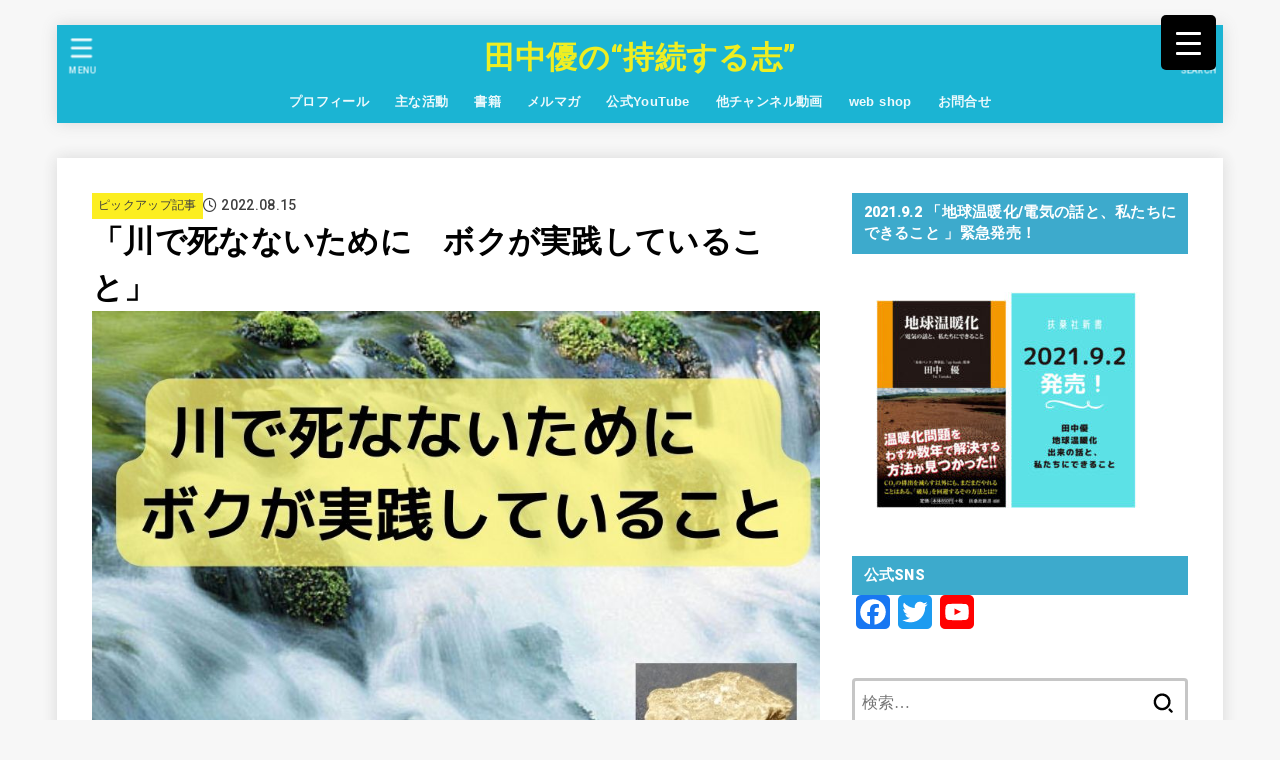

--- FILE ---
content_type: text/html; charset=UTF-8
request_url: https://tanakayu.com/kawadeshinanaitameni/
body_size: 36623
content:
<!doctype html>
<html dir="ltr" lang="ja" prefix="og: https://ogp.me/ns#">
<head>
<meta charset="utf-8">
<meta http-equiv="X-UA-Compatible" content="IE=edge">
<meta name="HandheldFriendly" content="True">
<meta name="MobileOptimized" content="320">
<meta name="viewport" content="width=device-width, initial-scale=1.0, viewport-fit=cover">
<link rel="pingback" href="https://tanakayu.com/xmlrpc.php">

		<!-- All in One SEO 4.9.3 - aioseo.com -->
	<meta name="description" content="ぼくの信頼する友人、新村安雄さんが2015年に中日新聞に載せている連載、とてもいいんです。 goo" />
	<meta name="robots" content="max-image-preview:large" />
	<meta name="author" content="田中優"/>
	<link rel="canonical" href="https://tanakayu.com/kawadeshinanaitameni/" />
	<meta name="generator" content="All in One SEO (AIOSEO) 4.9.3" />
		<meta property="og:locale" content="ja_JP" />
		<meta property="og:site_name" content="田中優の“持続する志” -" />
		<meta property="og:type" content="article" />
		<meta property="og:title" content="「川で死なないために ボクが実践していること」 - 田中優の“持続する志”" />
		<meta property="og:description" content="ぼくの信頼する友人、新村安雄さんが2015年に中日新聞に載せている連載、とてもいいんです。 goo" />
		<meta property="og:url" content="https://tanakayu.com/kawadeshinanaitameni/" />
		<meta property="og:image" content="https://tanakayu.com/wp-content/uploads/2022/08/660125257fbdba75bf64236bd694cf83-1.jpg" />
		<meta property="og:image:secure_url" content="https://tanakayu.com/wp-content/uploads/2022/08/660125257fbdba75bf64236bd694cf83-1.jpg" />
		<meta property="og:image:width" content="940" />
		<meta property="og:image:height" content="788" />
		<meta property="article:published_time" content="2022-08-15T04:00:38+00:00" />
		<meta property="article:modified_time" content="2023-08-14T07:04:30+00:00" />
		<meta property="article:publisher" content="https://www.facebook.com/tanakayupage" />
		<meta property="article:author" content="https://www.facebook.com/tanakayupage" />
		<meta name="twitter:card" content="summary_large_image" />
		<meta name="twitter:site" content="@YuTanaka_jizoku" />
		<meta name="twitter:title" content="「川で死なないために ボクが実践していること」 - 田中優の“持続する志”" />
		<meta name="twitter:description" content="ぼくの信頼する友人、新村安雄さんが2015年に中日新聞に載せている連載、とてもいいんです。 goo" />
		<meta name="twitter:creator" content="@YuTanaka_jizoku" />
		<meta name="twitter:image" content="https://tanakayu.com/wp-content/uploads/2022/08/660125257fbdba75bf64236bd694cf83-1.jpg" />
		<script type="application/ld+json" class="aioseo-schema">
			{"@context":"https:\/\/schema.org","@graph":[{"@type":"BlogPosting","@id":"https:\/\/tanakayu.com\/kawadeshinanaitameni\/#blogposting","name":"\u300c\u5ddd\u3067\u6b7b\u306a\u306a\u3044\u305f\u3081\u306b \u30dc\u30af\u304c\u5b9f\u8df5\u3057\u3066\u3044\u308b\u3053\u3068\u300d - \u7530\u4e2d\u512a\u306e\u201c\u6301\u7d9a\u3059\u308b\u5fd7\u201d","headline":"\u300c\u5ddd\u3067\u6b7b\u306a\u306a\u3044\u305f\u3081\u306b\u3000\u30dc\u30af\u304c\u5b9f\u8df5\u3057\u3066\u3044\u308b\u3053\u3068\u300d","author":{"@id":"https:\/\/tanakayu.com\/author\/tanakayu\/#author"},"publisher":{"@id":"https:\/\/tanakayu.com\/#organization"},"image":{"@type":"ImageObject","url":"https:\/\/tanakayu.com\/wp-content\/uploads\/2022\/08\/660125257fbdba75bf64236bd694cf83-1.jpg","width":940,"height":788},"datePublished":"2022-08-15T13:00:38+09:00","dateModified":"2023-08-14T16:04:30+09:00","inLanguage":"ja","mainEntityOfPage":{"@id":"https:\/\/tanakayu.com\/kawadeshinanaitameni\/#webpage"},"isPartOf":{"@id":"https:\/\/tanakayu.com\/kawadeshinanaitameni\/#webpage"},"articleSection":"\u30d4\u30c3\u30af\u30a2\u30c3\u30d7\u8a18\u4e8b"},{"@type":"BreadcrumbList","@id":"https:\/\/tanakayu.com\/kawadeshinanaitameni\/#breadcrumblist","itemListElement":[{"@type":"ListItem","@id":"https:\/\/tanakayu.com#listItem","position":1,"name":"\u30db\u30fc\u30e0","item":"https:\/\/tanakayu.com","nextItem":{"@type":"ListItem","@id":"https:\/\/tanakayu.com\/category\/%e3%83%94%e3%83%83%e3%82%af%e3%82%a2%e3%83%83%e3%83%97%e8%a8%98%e4%ba%8b\/#listItem","name":"\u30d4\u30c3\u30af\u30a2\u30c3\u30d7\u8a18\u4e8b"}},{"@type":"ListItem","@id":"https:\/\/tanakayu.com\/category\/%e3%83%94%e3%83%83%e3%82%af%e3%82%a2%e3%83%83%e3%83%97%e8%a8%98%e4%ba%8b\/#listItem","position":2,"name":"\u30d4\u30c3\u30af\u30a2\u30c3\u30d7\u8a18\u4e8b","item":"https:\/\/tanakayu.com\/category\/%e3%83%94%e3%83%83%e3%82%af%e3%82%a2%e3%83%83%e3%83%97%e8%a8%98%e4%ba%8b\/","nextItem":{"@type":"ListItem","@id":"https:\/\/tanakayu.com\/kawadeshinanaitameni\/#listItem","name":"\u300c\u5ddd\u3067\u6b7b\u306a\u306a\u3044\u305f\u3081\u306b\u3000\u30dc\u30af\u304c\u5b9f\u8df5\u3057\u3066\u3044\u308b\u3053\u3068\u300d"},"previousItem":{"@type":"ListItem","@id":"https:\/\/tanakayu.com#listItem","name":"\u30db\u30fc\u30e0"}},{"@type":"ListItem","@id":"https:\/\/tanakayu.com\/kawadeshinanaitameni\/#listItem","position":3,"name":"\u300c\u5ddd\u3067\u6b7b\u306a\u306a\u3044\u305f\u3081\u306b\u3000\u30dc\u30af\u304c\u5b9f\u8df5\u3057\u3066\u3044\u308b\u3053\u3068\u300d","previousItem":{"@type":"ListItem","@id":"https:\/\/tanakayu.com\/category\/%e3%83%94%e3%83%83%e3%82%af%e3%82%a2%e3%83%83%e3%83%97%e8%a8%98%e4%ba%8b\/#listItem","name":"\u30d4\u30c3\u30af\u30a2\u30c3\u30d7\u8a18\u4e8b"}}]},{"@type":"Organization","@id":"https:\/\/tanakayu.com\/#organization","name":"\u7530\u4e2d\u512a\u306e\u201c\u6301\u7d9a\u3059\u308b\u5fd7\u201d","url":"https:\/\/tanakayu.com\/","sameAs":["https:\/\/www.facebook.com\/tanakayupage","https:\/\/x.com\/YuTanaka_jizoku"]},{"@type":"Person","@id":"https:\/\/tanakayu.com\/author\/tanakayu\/#author","url":"https:\/\/tanakayu.com\/author\/tanakayu\/","name":"\u7530\u4e2d\u512a","image":{"@type":"ImageObject","@id":"https:\/\/tanakayu.com\/kawadeshinanaitameni\/#authorImage","url":"https:\/\/secure.gravatar.com\/avatar\/c6747fd99da9c6fc0884d394336f4849b92377a4820add0e7f2bc80e88991cf4?s=96&d=mm&r=g","width":96,"height":96,"caption":"\u7530\u4e2d\u512a"},"sameAs":["https:\/\/www.facebook.com\/tanakayupage","https:\/\/twitter.com\/YuTanaka_jizoku","https:\/\/www.youtube.com\/@TANAKAYUinfo"]},{"@type":"WebPage","@id":"https:\/\/tanakayu.com\/kawadeshinanaitameni\/#webpage","url":"https:\/\/tanakayu.com\/kawadeshinanaitameni\/","name":"\u300c\u5ddd\u3067\u6b7b\u306a\u306a\u3044\u305f\u3081\u306b \u30dc\u30af\u304c\u5b9f\u8df5\u3057\u3066\u3044\u308b\u3053\u3068\u300d - \u7530\u4e2d\u512a\u306e\u201c\u6301\u7d9a\u3059\u308b\u5fd7\u201d","description":"\u307c\u304f\u306e\u4fe1\u983c\u3059\u308b\u53cb\u4eba\u3001\u65b0\u6751\u5b89\u96c4\u3055\u3093\u304c2015\u5e74\u306b\u4e2d\u65e5\u65b0\u805e\u306b\u8f09\u305b\u3066\u3044\u308b\u9023\u8f09\u3001\u3068\u3066\u3082\u3044\u3044\u3093\u3067\u3059\u3002 goo","inLanguage":"ja","isPartOf":{"@id":"https:\/\/tanakayu.com\/#website"},"breadcrumb":{"@id":"https:\/\/tanakayu.com\/kawadeshinanaitameni\/#breadcrumblist"},"author":{"@id":"https:\/\/tanakayu.com\/author\/tanakayu\/#author"},"creator":{"@id":"https:\/\/tanakayu.com\/author\/tanakayu\/#author"},"image":{"@type":"ImageObject","url":"https:\/\/tanakayu.com\/wp-content\/uploads\/2022\/08\/660125257fbdba75bf64236bd694cf83-1.jpg","@id":"https:\/\/tanakayu.com\/kawadeshinanaitameni\/#mainImage","width":940,"height":788},"primaryImageOfPage":{"@id":"https:\/\/tanakayu.com\/kawadeshinanaitameni\/#mainImage"},"datePublished":"2022-08-15T13:00:38+09:00","dateModified":"2023-08-14T16:04:30+09:00"},{"@type":"WebSite","@id":"https:\/\/tanakayu.com\/#website","url":"https:\/\/tanakayu.com\/","name":"\u7530\u4e2d\u512a\u306e\u201c\u6301\u7d9a\u3059\u308b\u5fd7\u201d","inLanguage":"ja","publisher":{"@id":"https:\/\/tanakayu.com\/#organization"}}]}
		</script>
		<!-- All in One SEO -->


	<!-- This site is optimized with the Yoast SEO plugin v26.8 - https://yoast.com/product/yoast-seo-wordpress/ -->
	<title>「川で死なないために ボクが実践していること」 - 田中優の“持続する志”</title>
	<link rel="canonical" href="https://tanakayu.com/kawadeshinanaitameni/" />
	<meta property="og:locale" content="ja_JP" />
	<meta property="og:type" content="article" />
	<meta property="og:title" content="「川で死なないために　ボクが実践していること」 - 田中優の“持続する志”" />
	<meta property="og:description" content="ぼくの信頼する友人、新村安雄さんが2015年に中日新聞に載せている連載、とてもいいんです。&nbsp; ぜひ読んでみてください。本人見ていると、照れのようなものも手伝って褒める気にはならないんだけど(笑)、本当に良い原稿..." />
	<meta property="og:url" content="https://tanakayu.com/kawadeshinanaitameni/" />
	<meta property="og:site_name" content="田中優の“持続する志”" />
	<meta property="article:publisher" content="https://www.facebook.com/tanakayupage/" />
	<meta property="article:author" content="https://www.facebook.com/tanakayupage/" />
	<meta property="article:published_time" content="2022-08-15T04:00:38+00:00" />
	<meta property="article:modified_time" content="2023-08-14T07:04:30+00:00" />
	<meta property="og:image" content="https://tanakayu.com/wp-content/uploads/2022/08/660125257fbdba75bf64236bd694cf83-1.jpg" />
	<meta property="og:image:width" content="940" />
	<meta property="og:image:height" content="788" />
	<meta property="og:image:type" content="image/jpeg" />
	<meta name="author" content="田中優" />
	<meta name="twitter:card" content="summary_large_image" />
	<meta name="twitter:creator" content="@https://twitter.com/YuTanaka_jizoku" />
	<meta name="twitter:site" content="@YuTanaka_jizoku" />
	<meta name="twitter:label1" content="執筆者" />
	<meta name="twitter:data1" content="田中優" />
	<meta name="twitter:label2" content="推定読み取り時間" />
	<meta name="twitter:data2" content="4分" />
	<script type="application/ld+json" class="yoast-schema-graph">{"@context":"https://schema.org","@graph":[{"@type":"Article","@id":"https://tanakayu.com/kawadeshinanaitameni/#article","isPartOf":{"@id":"https://tanakayu.com/kawadeshinanaitameni/"},"author":{"name":"田中優","@id":"https://tanakayu.com/#/schema/person/c13d0a45cfd2f028accfd800e4220a10"},"headline":"「川で死なないために　ボクが実践していること」","datePublished":"2022-08-15T04:00:38+00:00","dateModified":"2023-08-14T07:04:30+00:00","mainEntityOfPage":{"@id":"https://tanakayu.com/kawadeshinanaitameni/"},"wordCount":39,"publisher":{"@id":"https://tanakayu.com/#/schema/person/c13d0a45cfd2f028accfd800e4220a10"},"image":{"@id":"https://tanakayu.com/kawadeshinanaitameni/#primaryimage"},"thumbnailUrl":"https://tanakayu.com/wp-content/uploads/2022/08/660125257fbdba75bf64236bd694cf83-1.jpg","articleSection":["ピックアップ記事"],"inLanguage":"ja"},{"@type":"WebPage","@id":"https://tanakayu.com/kawadeshinanaitameni/","url":"https://tanakayu.com/kawadeshinanaitameni/","name":"「川で死なないために　ボクが実践していること」 - 田中優の“持続する志”","isPartOf":{"@id":"https://tanakayu.com/#website"},"primaryImageOfPage":{"@id":"https://tanakayu.com/kawadeshinanaitameni/#primaryimage"},"image":{"@id":"https://tanakayu.com/kawadeshinanaitameni/#primaryimage"},"thumbnailUrl":"https://tanakayu.com/wp-content/uploads/2022/08/660125257fbdba75bf64236bd694cf83-1.jpg","datePublished":"2022-08-15T04:00:38+00:00","dateModified":"2023-08-14T07:04:30+00:00","breadcrumb":{"@id":"https://tanakayu.com/kawadeshinanaitameni/#breadcrumb"},"inLanguage":"ja","potentialAction":[{"@type":"ReadAction","target":["https://tanakayu.com/kawadeshinanaitameni/"]}]},{"@type":"ImageObject","inLanguage":"ja","@id":"https://tanakayu.com/kawadeshinanaitameni/#primaryimage","url":"https://tanakayu.com/wp-content/uploads/2022/08/660125257fbdba75bf64236bd694cf83-1.jpg","contentUrl":"https://tanakayu.com/wp-content/uploads/2022/08/660125257fbdba75bf64236bd694cf83-1.jpg","width":940,"height":788},{"@type":"BreadcrumbList","@id":"https://tanakayu.com/kawadeshinanaitameni/#breadcrumb","itemListElement":[{"@type":"ListItem","position":1,"name":"ホーム","item":"https://tanakayu.com/"},{"@type":"ListItem","position":2,"name":"「川で死なないために　ボクが実践していること」"}]},{"@type":"WebSite","@id":"https://tanakayu.com/#website","url":"https://tanakayu.com/","name":"田中優の“持続する志”","description":"","publisher":{"@id":"https://tanakayu.com/#/schema/person/c13d0a45cfd2f028accfd800e4220a10"},"potentialAction":[{"@type":"SearchAction","target":{"@type":"EntryPoint","urlTemplate":"https://tanakayu.com/?s={search_term_string}"},"query-input":{"@type":"PropertyValueSpecification","valueRequired":true,"valueName":"search_term_string"}}],"inLanguage":"ja"},{"@type":["Person","Organization"],"@id":"https://tanakayu.com/#/schema/person/c13d0a45cfd2f028accfd800e4220a10","name":"田中優","image":{"@type":"ImageObject","inLanguage":"ja","@id":"https://tanakayu.com/#/schema/person/image/","url":"https://secure.gravatar.com/avatar/c6747fd99da9c6fc0884d394336f4849b92377a4820add0e7f2bc80e88991cf4?s=96&d=mm&r=g","contentUrl":"https://secure.gravatar.com/avatar/c6747fd99da9c6fc0884d394336f4849b92377a4820add0e7f2bc80e88991cf4?s=96&d=mm&r=g","caption":"田中優"},"logo":{"@id":"https://tanakayu.com/#/schema/person/image/"},"sameAs":["https://www.facebook.com/tanakayupage/","https://x.com/https://twitter.com/YuTanaka_jizoku","https://www.youtube.com/c/TANAKAYUinfo/"]}]}</script>
	<!-- / Yoast SEO plugin. -->


<link rel='dns-prefetch' href='//webfonts.xserver.jp' />
<link rel='dns-prefetch' href='//static.addtoany.com' />
<link rel='dns-prefetch' href='//fonts.googleapis.com' />
<link rel='dns-prefetch' href='//cdnjs.cloudflare.com' />
<link rel="alternate" type="application/rss+xml" title="田中優の“持続する志” &raquo; フィード" href="https://tanakayu.com/feed/" />
<link rel="alternate" type="application/rss+xml" title="田中優の“持続する志” &raquo; コメントフィード" href="https://tanakayu.com/comments/feed/" />
<link rel="alternate" type="application/rss+xml" title="田中優の“持続する志” &raquo; 「川で死なないために　ボクが実践していること」 のコメントのフィード" href="https://tanakayu.com/kawadeshinanaitameni/feed/" />
<link rel="alternate" title="oEmbed (JSON)" type="application/json+oembed" href="https://tanakayu.com/wp-json/oembed/1.0/embed?url=https%3A%2F%2Ftanakayu.com%2Fkawadeshinanaitameni%2F" />
<link rel="alternate" title="oEmbed (XML)" type="text/xml+oembed" href="https://tanakayu.com/wp-json/oembed/1.0/embed?url=https%3A%2F%2Ftanakayu.com%2Fkawadeshinanaitameni%2F&#038;format=xml" />
		<!-- This site uses the Google Analytics by MonsterInsights plugin v9.11.1 - Using Analytics tracking - https://www.monsterinsights.com/ -->
		<!-- Note: MonsterInsights is not currently configured on this site. The site owner needs to authenticate with Google Analytics in the MonsterInsights settings panel. -->
					<!-- No tracking code set -->
				<!-- / Google Analytics by MonsterInsights -->
		<style id='wp-img-auto-sizes-contain-inline-css' type='text/css'>
img:is([sizes=auto i],[sizes^="auto," i]){contain-intrinsic-size:3000px 1500px}
/*# sourceURL=wp-img-auto-sizes-contain-inline-css */
</style>
<style id='wp-emoji-styles-inline-css' type='text/css'>

	img.wp-smiley, img.emoji {
		display: inline !important;
		border: none !important;
		box-shadow: none !important;
		height: 1em !important;
		width: 1em !important;
		margin: 0 0.07em !important;
		vertical-align: -0.1em !important;
		background: none !important;
		padding: 0 !important;
	}
/*# sourceURL=wp-emoji-styles-inline-css */
</style>
<style id='wp-block-library-inline-css' type='text/css'>
:root{--wp-block-synced-color:#7a00df;--wp-block-synced-color--rgb:122,0,223;--wp-bound-block-color:var(--wp-block-synced-color);--wp-editor-canvas-background:#ddd;--wp-admin-theme-color:#007cba;--wp-admin-theme-color--rgb:0,124,186;--wp-admin-theme-color-darker-10:#006ba1;--wp-admin-theme-color-darker-10--rgb:0,107,160.5;--wp-admin-theme-color-darker-20:#005a87;--wp-admin-theme-color-darker-20--rgb:0,90,135;--wp-admin-border-width-focus:2px}@media (min-resolution:192dpi){:root{--wp-admin-border-width-focus:1.5px}}.wp-element-button{cursor:pointer}:root .has-very-light-gray-background-color{background-color:#eee}:root .has-very-dark-gray-background-color{background-color:#313131}:root .has-very-light-gray-color{color:#eee}:root .has-very-dark-gray-color{color:#313131}:root .has-vivid-green-cyan-to-vivid-cyan-blue-gradient-background{background:linear-gradient(135deg,#00d084,#0693e3)}:root .has-purple-crush-gradient-background{background:linear-gradient(135deg,#34e2e4,#4721fb 50%,#ab1dfe)}:root .has-hazy-dawn-gradient-background{background:linear-gradient(135deg,#faaca8,#dad0ec)}:root .has-subdued-olive-gradient-background{background:linear-gradient(135deg,#fafae1,#67a671)}:root .has-atomic-cream-gradient-background{background:linear-gradient(135deg,#fdd79a,#004a59)}:root .has-nightshade-gradient-background{background:linear-gradient(135deg,#330968,#31cdcf)}:root .has-midnight-gradient-background{background:linear-gradient(135deg,#020381,#2874fc)}:root{--wp--preset--font-size--normal:16px;--wp--preset--font-size--huge:42px}.has-regular-font-size{font-size:1em}.has-larger-font-size{font-size:2.625em}.has-normal-font-size{font-size:var(--wp--preset--font-size--normal)}.has-huge-font-size{font-size:var(--wp--preset--font-size--huge)}.has-text-align-center{text-align:center}.has-text-align-left{text-align:left}.has-text-align-right{text-align:right}.has-fit-text{white-space:nowrap!important}#end-resizable-editor-section{display:none}.aligncenter{clear:both}.items-justified-left{justify-content:flex-start}.items-justified-center{justify-content:center}.items-justified-right{justify-content:flex-end}.items-justified-space-between{justify-content:space-between}.screen-reader-text{border:0;clip-path:inset(50%);height:1px;margin:-1px;overflow:hidden;padding:0;position:absolute;width:1px;word-wrap:normal!important}.screen-reader-text:focus{background-color:#ddd;clip-path:none;color:#444;display:block;font-size:1em;height:auto;left:5px;line-height:normal;padding:15px 23px 14px;text-decoration:none;top:5px;width:auto;z-index:100000}html :where(.has-border-color){border-style:solid}html :where([style*=border-top-color]){border-top-style:solid}html :where([style*=border-right-color]){border-right-style:solid}html :where([style*=border-bottom-color]){border-bottom-style:solid}html :where([style*=border-left-color]){border-left-style:solid}html :where([style*=border-width]){border-style:solid}html :where([style*=border-top-width]){border-top-style:solid}html :where([style*=border-right-width]){border-right-style:solid}html :where([style*=border-bottom-width]){border-bottom-style:solid}html :where([style*=border-left-width]){border-left-style:solid}html :where(img[class*=wp-image-]){height:auto;max-width:100%}:where(figure){margin:0 0 1em}html :where(.is-position-sticky){--wp-admin--admin-bar--position-offset:var(--wp-admin--admin-bar--height,0px)}@media screen and (max-width:600px){html :where(.is-position-sticky){--wp-admin--admin-bar--position-offset:0px}}

/*# sourceURL=wp-block-library-inline-css */
</style><style id='global-styles-inline-css' type='text/css'>
:root{--wp--preset--aspect-ratio--square: 1;--wp--preset--aspect-ratio--4-3: 4/3;--wp--preset--aspect-ratio--3-4: 3/4;--wp--preset--aspect-ratio--3-2: 3/2;--wp--preset--aspect-ratio--2-3: 2/3;--wp--preset--aspect-ratio--16-9: 16/9;--wp--preset--aspect-ratio--9-16: 9/16;--wp--preset--color--black: #000;--wp--preset--color--cyan-bluish-gray: #abb8c3;--wp--preset--color--white: #fff;--wp--preset--color--pale-pink: #f78da7;--wp--preset--color--vivid-red: #cf2e2e;--wp--preset--color--luminous-vivid-orange: #ff6900;--wp--preset--color--luminous-vivid-amber: #fcb900;--wp--preset--color--light-green-cyan: #7bdcb5;--wp--preset--color--vivid-green-cyan: #00d084;--wp--preset--color--pale-cyan-blue: #8ed1fc;--wp--preset--color--vivid-cyan-blue: #0693e3;--wp--preset--color--vivid-purple: #9b51e0;--wp--preset--color--stk-palette-one: var(--stk-palette-color1);--wp--preset--color--stk-palette-two: var(--stk-palette-color2);--wp--preset--color--stk-palette-three: var(--stk-palette-color3);--wp--preset--color--stk-palette-four: var(--stk-palette-color4);--wp--preset--color--stk-palette-five: var(--stk-palette-color5);--wp--preset--color--stk-palette-six: var(--stk-palette-color6);--wp--preset--color--stk-palette-seven: var(--stk-palette-color7);--wp--preset--color--stk-palette-eight: var(--stk-palette-color8);--wp--preset--color--stk-palette-nine: var(--stk-palette-color9);--wp--preset--color--stk-palette-ten: var(--stk-palette-color10);--wp--preset--color--mainttlbg: var(--main-ttl-bg);--wp--preset--color--mainttltext: var(--main-ttl-color);--wp--preset--color--stkeditorcolor-1: var(--stk-editor-color1);--wp--preset--color--stkeditorcolor-2: var(--stk-editor-color2);--wp--preset--color--stkeditorcolor-3: var(--stk-editor-color3);--wp--preset--gradient--vivid-cyan-blue-to-vivid-purple: linear-gradient(135deg,rgb(6,147,227) 0%,rgb(155,81,224) 100%);--wp--preset--gradient--light-green-cyan-to-vivid-green-cyan: linear-gradient(135deg,rgb(122,220,180) 0%,rgb(0,208,130) 100%);--wp--preset--gradient--luminous-vivid-amber-to-luminous-vivid-orange: linear-gradient(135deg,rgb(252,185,0) 0%,rgb(255,105,0) 100%);--wp--preset--gradient--luminous-vivid-orange-to-vivid-red: linear-gradient(135deg,rgb(255,105,0) 0%,rgb(207,46,46) 100%);--wp--preset--gradient--very-light-gray-to-cyan-bluish-gray: linear-gradient(135deg,rgb(238,238,238) 0%,rgb(169,184,195) 100%);--wp--preset--gradient--cool-to-warm-spectrum: linear-gradient(135deg,rgb(74,234,220) 0%,rgb(151,120,209) 20%,rgb(207,42,186) 40%,rgb(238,44,130) 60%,rgb(251,105,98) 80%,rgb(254,248,76) 100%);--wp--preset--gradient--blush-light-purple: linear-gradient(135deg,rgb(255,206,236) 0%,rgb(152,150,240) 100%);--wp--preset--gradient--blush-bordeaux: linear-gradient(135deg,rgb(254,205,165) 0%,rgb(254,45,45) 50%,rgb(107,0,62) 100%);--wp--preset--gradient--luminous-dusk: linear-gradient(135deg,rgb(255,203,112) 0%,rgb(199,81,192) 50%,rgb(65,88,208) 100%);--wp--preset--gradient--pale-ocean: linear-gradient(135deg,rgb(255,245,203) 0%,rgb(182,227,212) 50%,rgb(51,167,181) 100%);--wp--preset--gradient--electric-grass: linear-gradient(135deg,rgb(202,248,128) 0%,rgb(113,206,126) 100%);--wp--preset--gradient--midnight: linear-gradient(135deg,rgb(2,3,129) 0%,rgb(40,116,252) 100%);--wp--preset--font-size--small: 13px;--wp--preset--font-size--medium: 20px;--wp--preset--font-size--large: 36px;--wp--preset--font-size--x-large: 42px;--wp--preset--spacing--20: 0.44rem;--wp--preset--spacing--30: 0.67rem;--wp--preset--spacing--40: 1rem;--wp--preset--spacing--50: 1.5rem;--wp--preset--spacing--60: 2.25rem;--wp--preset--spacing--70: 3.38rem;--wp--preset--spacing--80: 5.06rem;--wp--preset--shadow--natural: 6px 6px 9px rgba(0, 0, 0, 0.2);--wp--preset--shadow--deep: 12px 12px 50px rgba(0, 0, 0, 0.4);--wp--preset--shadow--sharp: 6px 6px 0px rgba(0, 0, 0, 0.2);--wp--preset--shadow--outlined: 6px 6px 0px -3px rgb(255, 255, 255), 6px 6px rgb(0, 0, 0);--wp--preset--shadow--crisp: 6px 6px 0px rgb(0, 0, 0);}:where(.is-layout-flex){gap: 0.5em;}:where(.is-layout-grid){gap: 0.5em;}body .is-layout-flex{display: flex;}.is-layout-flex{flex-wrap: wrap;align-items: center;}.is-layout-flex > :is(*, div){margin: 0;}body .is-layout-grid{display: grid;}.is-layout-grid > :is(*, div){margin: 0;}:where(.wp-block-columns.is-layout-flex){gap: 2em;}:where(.wp-block-columns.is-layout-grid){gap: 2em;}:where(.wp-block-post-template.is-layout-flex){gap: 1.25em;}:where(.wp-block-post-template.is-layout-grid){gap: 1.25em;}.has-black-color{color: var(--wp--preset--color--black) !important;}.has-cyan-bluish-gray-color{color: var(--wp--preset--color--cyan-bluish-gray) !important;}.has-white-color{color: var(--wp--preset--color--white) !important;}.has-pale-pink-color{color: var(--wp--preset--color--pale-pink) !important;}.has-vivid-red-color{color: var(--wp--preset--color--vivid-red) !important;}.has-luminous-vivid-orange-color{color: var(--wp--preset--color--luminous-vivid-orange) !important;}.has-luminous-vivid-amber-color{color: var(--wp--preset--color--luminous-vivid-amber) !important;}.has-light-green-cyan-color{color: var(--wp--preset--color--light-green-cyan) !important;}.has-vivid-green-cyan-color{color: var(--wp--preset--color--vivid-green-cyan) !important;}.has-pale-cyan-blue-color{color: var(--wp--preset--color--pale-cyan-blue) !important;}.has-vivid-cyan-blue-color{color: var(--wp--preset--color--vivid-cyan-blue) !important;}.has-vivid-purple-color{color: var(--wp--preset--color--vivid-purple) !important;}.has-black-background-color{background-color: var(--wp--preset--color--black) !important;}.has-cyan-bluish-gray-background-color{background-color: var(--wp--preset--color--cyan-bluish-gray) !important;}.has-white-background-color{background-color: var(--wp--preset--color--white) !important;}.has-pale-pink-background-color{background-color: var(--wp--preset--color--pale-pink) !important;}.has-vivid-red-background-color{background-color: var(--wp--preset--color--vivid-red) !important;}.has-luminous-vivid-orange-background-color{background-color: var(--wp--preset--color--luminous-vivid-orange) !important;}.has-luminous-vivid-amber-background-color{background-color: var(--wp--preset--color--luminous-vivid-amber) !important;}.has-light-green-cyan-background-color{background-color: var(--wp--preset--color--light-green-cyan) !important;}.has-vivid-green-cyan-background-color{background-color: var(--wp--preset--color--vivid-green-cyan) !important;}.has-pale-cyan-blue-background-color{background-color: var(--wp--preset--color--pale-cyan-blue) !important;}.has-vivid-cyan-blue-background-color{background-color: var(--wp--preset--color--vivid-cyan-blue) !important;}.has-vivid-purple-background-color{background-color: var(--wp--preset--color--vivid-purple) !important;}.has-black-border-color{border-color: var(--wp--preset--color--black) !important;}.has-cyan-bluish-gray-border-color{border-color: var(--wp--preset--color--cyan-bluish-gray) !important;}.has-white-border-color{border-color: var(--wp--preset--color--white) !important;}.has-pale-pink-border-color{border-color: var(--wp--preset--color--pale-pink) !important;}.has-vivid-red-border-color{border-color: var(--wp--preset--color--vivid-red) !important;}.has-luminous-vivid-orange-border-color{border-color: var(--wp--preset--color--luminous-vivid-orange) !important;}.has-luminous-vivid-amber-border-color{border-color: var(--wp--preset--color--luminous-vivid-amber) !important;}.has-light-green-cyan-border-color{border-color: var(--wp--preset--color--light-green-cyan) !important;}.has-vivid-green-cyan-border-color{border-color: var(--wp--preset--color--vivid-green-cyan) !important;}.has-pale-cyan-blue-border-color{border-color: var(--wp--preset--color--pale-cyan-blue) !important;}.has-vivid-cyan-blue-border-color{border-color: var(--wp--preset--color--vivid-cyan-blue) !important;}.has-vivid-purple-border-color{border-color: var(--wp--preset--color--vivid-purple) !important;}.has-vivid-cyan-blue-to-vivid-purple-gradient-background{background: var(--wp--preset--gradient--vivid-cyan-blue-to-vivid-purple) !important;}.has-light-green-cyan-to-vivid-green-cyan-gradient-background{background: var(--wp--preset--gradient--light-green-cyan-to-vivid-green-cyan) !important;}.has-luminous-vivid-amber-to-luminous-vivid-orange-gradient-background{background: var(--wp--preset--gradient--luminous-vivid-amber-to-luminous-vivid-orange) !important;}.has-luminous-vivid-orange-to-vivid-red-gradient-background{background: var(--wp--preset--gradient--luminous-vivid-orange-to-vivid-red) !important;}.has-very-light-gray-to-cyan-bluish-gray-gradient-background{background: var(--wp--preset--gradient--very-light-gray-to-cyan-bluish-gray) !important;}.has-cool-to-warm-spectrum-gradient-background{background: var(--wp--preset--gradient--cool-to-warm-spectrum) !important;}.has-blush-light-purple-gradient-background{background: var(--wp--preset--gradient--blush-light-purple) !important;}.has-blush-bordeaux-gradient-background{background: var(--wp--preset--gradient--blush-bordeaux) !important;}.has-luminous-dusk-gradient-background{background: var(--wp--preset--gradient--luminous-dusk) !important;}.has-pale-ocean-gradient-background{background: var(--wp--preset--gradient--pale-ocean) !important;}.has-electric-grass-gradient-background{background: var(--wp--preset--gradient--electric-grass) !important;}.has-midnight-gradient-background{background: var(--wp--preset--gradient--midnight) !important;}.has-small-font-size{font-size: var(--wp--preset--font-size--small) !important;}.has-medium-font-size{font-size: var(--wp--preset--font-size--medium) !important;}.has-large-font-size{font-size: var(--wp--preset--font-size--large) !important;}.has-x-large-font-size{font-size: var(--wp--preset--font-size--x-large) !important;}
/*# sourceURL=global-styles-inline-css */
</style>

<style id='classic-theme-styles-inline-css' type='text/css'>
/*! This file is auto-generated */
.wp-block-button__link{color:#fff;background-color:#32373c;border-radius:9999px;box-shadow:none;text-decoration:none;padding:calc(.667em + 2px) calc(1.333em + 2px);font-size:1.125em}.wp-block-file__button{background:#32373c;color:#fff;text-decoration:none}
/*# sourceURL=/wp-includes/css/classic-themes.min.css */
</style>
<link rel='stylesheet' id='pz-linkcard-css-css' href='//tanakayu.com/wp-content/uploads/pz-linkcard/style/style.min.css?ver=2.5.6.5.6' type='text/css' media='all' />
<style id='responsive-menu-inline-css' type='text/css'>
/** This file is major component of this plugin so please don't try to edit here. */
#rmp_menu_trigger-1749 {
  width: 55px;
  height: 55px;
  position: fixed;
  top: 15px;
  border-radius: 5px;
  display: none;
  text-decoration: none;
  right: 5%;
  background: #000;
  transition: transform 0.5s, background-color 0.5s;
}
#rmp_menu_trigger-1749:hover, #rmp_menu_trigger-1749:focus {
  background: #000;
  text-decoration: unset;
}
#rmp_menu_trigger-1749.is-active {
  background: #000;
}
#rmp_menu_trigger-1749 .rmp-trigger-box {
  width: 25px;
  color: #fff;
}
#rmp_menu_trigger-1749 .rmp-trigger-icon-active, #rmp_menu_trigger-1749 .rmp-trigger-text-open {
  display: none;
}
#rmp_menu_trigger-1749.is-active .rmp-trigger-icon-active, #rmp_menu_trigger-1749.is-active .rmp-trigger-text-open {
  display: inline;
}
#rmp_menu_trigger-1749.is-active .rmp-trigger-icon-inactive, #rmp_menu_trigger-1749.is-active .rmp-trigger-text {
  display: none;
}
#rmp_menu_trigger-1749 .rmp-trigger-label {
  color: #fff;
  pointer-events: none;
  line-height: 13px;
  font-family: inherit;
  font-size: 14px;
  display: inline;
  text-transform: inherit;
}
#rmp_menu_trigger-1749 .rmp-trigger-label.rmp-trigger-label-top {
  display: block;
  margin-bottom: 12px;
}
#rmp_menu_trigger-1749 .rmp-trigger-label.rmp-trigger-label-bottom {
  display: block;
  margin-top: 12px;
}
#rmp_menu_trigger-1749 .responsive-menu-pro-inner {
  display: block;
}
#rmp_menu_trigger-1749 .rmp-trigger-icon-inactive .rmp-font-icon {
  color: #fff;
}
#rmp_menu_trigger-1749 .responsive-menu-pro-inner, #rmp_menu_trigger-1749 .responsive-menu-pro-inner::before, #rmp_menu_trigger-1749 .responsive-menu-pro-inner::after {
  width: 25px;
  height: 3px;
  background-color: #fff;
  border-radius: 4px;
  position: absolute;
}
#rmp_menu_trigger-1749 .rmp-trigger-icon-active .rmp-font-icon {
  color: #fff;
}
#rmp_menu_trigger-1749.is-active .responsive-menu-pro-inner, #rmp_menu_trigger-1749.is-active .responsive-menu-pro-inner::before, #rmp_menu_trigger-1749.is-active .responsive-menu-pro-inner::after {
  background-color: #fff;
}
#rmp_menu_trigger-1749:hover .rmp-trigger-icon-inactive .rmp-font-icon {
  color: #fff;
}
#rmp_menu_trigger-1749:not(.is-active):hover .responsive-menu-pro-inner, #rmp_menu_trigger-1749:not(.is-active):hover .responsive-menu-pro-inner::before, #rmp_menu_trigger-1749:not(.is-active):hover .responsive-menu-pro-inner::after {
  background-color: #fff;
}
#rmp_menu_trigger-1749 .responsive-menu-pro-inner::before {
  top: 10px;
}
#rmp_menu_trigger-1749 .responsive-menu-pro-inner::after {
  bottom: 10px;
}
#rmp_menu_trigger-1749.is-active .responsive-menu-pro-inner::after {
  bottom: 0;
}
/* Hamburger menu styling */
@media screen and (max-width: 8000px) {
  /** Menu Title Style */
  /** Menu Additional Content Style */
  #rmp_menu_trigger-1749 {
    display: block;
  }
  #rmp-container-1749 {
    position: fixed;
    top: 0;
    margin: 0;
    transition: transform 0.5s;
    overflow: auto;
    display: block;
    width: 75%;
    background-color: #212121;
    background-image: url("");
    height: 100%;
    left: 0;
    padding-top: 0px;
    padding-left: 0px;
    padding-bottom: 0px;
    padding-right: 0px;
  }
  #rmp-menu-wrap-1749 {
    padding-top: 0px;
    padding-left: 0px;
    padding-bottom: 0px;
    padding-right: 0px;
    background-color: #212121;
  }
  #rmp-menu-wrap-1749 .rmp-menu, #rmp-menu-wrap-1749 .rmp-submenu {
    width: 100%;
    box-sizing: border-box;
    margin: 0;
    padding: 0;
  }
  #rmp-menu-wrap-1749 .rmp-submenu-depth-1 .rmp-menu-item-link {
    padding-left: 10%;
  }
  #rmp-menu-wrap-1749 .rmp-submenu-depth-2 .rmp-menu-item-link {
    padding-left: 15%;
  }
  #rmp-menu-wrap-1749 .rmp-submenu-depth-3 .rmp-menu-item-link {
    padding-left: 20%;
  }
  #rmp-menu-wrap-1749 .rmp-submenu-depth-4 .rmp-menu-item-link {
    padding-left: 25%;
  }
  #rmp-menu-wrap-1749 .rmp-submenu.rmp-submenu-open {
    display: block;
  }
  #rmp-menu-wrap-1749 .rmp-menu-item {
    width: 100%;
    list-style: none;
    margin: 0;
  }
  #rmp-menu-wrap-1749 .rmp-menu-item-link {
    height: 40px;
    line-height: 40px;
    font-size: 13px;
    border-bottom: 1px solid #212121;
    font-family: inherit;
    color: #fff;
    text-align: left;
    background-color: #212121;
    font-weight: normal;
    letter-spacing: 0px;
    display: block;
    box-sizing: border-box;
    width: 100%;
    text-decoration: none;
    position: relative;
    overflow: hidden;
    transition: background-color 0.5s, border-color 0.5s, 0.5s;
    padding: 0 5%;
    padding-right: 50px;
  }
  #rmp-menu-wrap-1749 .rmp-menu-item-link:after, #rmp-menu-wrap-1749 .rmp-menu-item-link:before {
    display: none;
  }
  #rmp-menu-wrap-1749 .rmp-menu-item-link:hover, #rmp-menu-wrap-1749 .rmp-menu-item-link:focus {
    color: #fff;
    border-color: #212121;
    background-color: #3f3f3f;
  }
  #rmp-menu-wrap-1749 .rmp-menu-item-link:focus {
    outline: none;
    border-color: unset;
    box-shadow: unset;
  }
  #rmp-menu-wrap-1749 .rmp-menu-item-link .rmp-font-icon {
    height: 40px;
    line-height: 40px;
    margin-right: 10px;
    font-size: 13px;
  }
  #rmp-menu-wrap-1749 .rmp-menu-current-item .rmp-menu-item-link {
    color: #fff;
    border-color: #212121;
    background-color: #212121;
  }
  #rmp-menu-wrap-1749 .rmp-menu-current-item .rmp-menu-item-link:hover, #rmp-menu-wrap-1749 .rmp-menu-current-item .rmp-menu-item-link:focus {
    color: #fff;
    border-color: #3f3f3f;
    background-color: #3f3f3f;
  }
  #rmp-menu-wrap-1749 .rmp-menu-subarrow {
    position: absolute;
    top: 0;
    bottom: 0;
    text-align: center;
    overflow: hidden;
    background-size: cover;
    overflow: hidden;
    right: 0;
    border-left-style: solid;
    border-left-color: #212121;
    border-left-width: 1px;
    height: 39px;
    width: 40px;
    color: #fff;
    background-color: #212121;
  }
  #rmp-menu-wrap-1749 .rmp-menu-subarrow svg {
    fill: #fff;
  }
  #rmp-menu-wrap-1749 .rmp-menu-subarrow:hover {
    color: #fff;
    border-color: #3f3f3f;
    background-color: #3f3f3f;
  }
  #rmp-menu-wrap-1749 .rmp-menu-subarrow:hover svg {
    fill: #fff;
  }
  #rmp-menu-wrap-1749 .rmp-menu-subarrow .rmp-font-icon {
    margin-right: unset;
  }
  #rmp-menu-wrap-1749 .rmp-menu-subarrow * {
    vertical-align: middle;
    line-height: 39px;
  }
  #rmp-menu-wrap-1749 .rmp-menu-subarrow-active {
    display: block;
    background-size: cover;
    color: #fff;
    border-color: #212121;
    background-color: #212121;
  }
  #rmp-menu-wrap-1749 .rmp-menu-subarrow-active svg {
    fill: #fff;
  }
  #rmp-menu-wrap-1749 .rmp-menu-subarrow-active:hover {
    color: #fff;
    border-color: #3f3f3f;
    background-color: #3f3f3f;
  }
  #rmp-menu-wrap-1749 .rmp-menu-subarrow-active:hover svg {
    fill: #fff;
  }
  #rmp-menu-wrap-1749 .rmp-submenu {
    display: none;
  }
  #rmp-menu-wrap-1749 .rmp-submenu .rmp-menu-item-link {
    height: 40px;
    line-height: 40px;
    letter-spacing: 0px;
    font-size: 13px;
    border-bottom: 1px solid #212121;
    font-family: inherit;
    font-weight: normal;
    color: #fff;
    text-align: left;
    background-color: #212121;
  }
  #rmp-menu-wrap-1749 .rmp-submenu .rmp-menu-item-link:hover, #rmp-menu-wrap-1749 .rmp-submenu .rmp-menu-item-link:focus {
    color: #fff;
    border-color: #212121;
    background-color: #3f3f3f;
  }
  #rmp-menu-wrap-1749 .rmp-submenu .rmp-menu-current-item .rmp-menu-item-link {
    color: #fff;
    border-color: #212121;
    background-color: #212121;
  }
  #rmp-menu-wrap-1749 .rmp-submenu .rmp-menu-current-item .rmp-menu-item-link:hover, #rmp-menu-wrap-1749 .rmp-submenu .rmp-menu-current-item .rmp-menu-item-link:focus {
    color: #fff;
    border-color: #3f3f3f;
    background-color: #3f3f3f;
  }
  #rmp-menu-wrap-1749 .rmp-submenu .rmp-menu-subarrow {
    right: 0;
    border-right: unset;
    border-left-style: solid;
    border-left-color: #212121;
    border-left-width: 1px;
    height: 39px;
    line-height: 39px;
    width: 40px;
    color: #fff;
    background-color: #212121;
  }
  #rmp-menu-wrap-1749 .rmp-submenu .rmp-menu-subarrow:hover {
    color: #fff;
    border-color: #3f3f3f;
    background-color: #3f3f3f;
  }
  #rmp-menu-wrap-1749 .rmp-submenu .rmp-menu-subarrow-active {
    color: #fff;
    border-color: #212121;
    background-color: #212121;
  }
  #rmp-menu-wrap-1749 .rmp-submenu .rmp-menu-subarrow-active:hover {
    color: #fff;
    border-color: #3f3f3f;
    background-color: #3f3f3f;
  }
  #rmp-menu-wrap-1749 .rmp-menu-item-description {
    margin: 0;
    padding: 5px 5%;
    opacity: 0.8;
    color: #fff;
  }
  #rmp-search-box-1749 {
    display: block;
    padding-top: 0px;
    padding-left: 5%;
    padding-bottom: 0px;
    padding-right: 5%;
  }
  #rmp-search-box-1749 .rmp-search-form {
    margin: 0;
  }
  #rmp-search-box-1749 .rmp-search-box {
    background: #fff;
    border: 1px solid #dadada;
    color: #333;
    width: 100%;
    padding: 0 5%;
    border-radius: 30px;
    height: 45px;
    -webkit-appearance: none;
  }
  #rmp-search-box-1749 .rmp-search-box::placeholder {
    color: #C7C7CD;
  }
  #rmp-search-box-1749 .rmp-search-box:focus {
    background-color: #fff;
    outline: 2px solid #dadada;
    color: #333;
  }
  #rmp-menu-title-1749 {
    background-color: #212121;
    color: #fff;
    text-align: left;
    font-size: 13px;
    padding-top: 10%;
    padding-left: 5%;
    padding-bottom: 0%;
    padding-right: 5%;
    font-weight: 400;
    transition: background-color 0.5s, border-color 0.5s, color 0.5s;
  }
  #rmp-menu-title-1749:hover {
    background-color: #212121;
    color: #fff;
  }
  #rmp-menu-title-1749 > .rmp-menu-title-link {
    color: #fff;
    width: 100%;
    background-color: unset;
    text-decoration: none;
  }
  #rmp-menu-title-1749 > .rmp-menu-title-link:hover {
    color: #fff;
  }
  #rmp-menu-title-1749 .rmp-font-icon {
    font-size: 13px;
  }
  #rmp-menu-additional-content-1749 {
    padding-top: 0px;
    padding-left: 5%;
    padding-bottom: 0px;
    padding-right: 5%;
    color: #fff;
    text-align: center;
    font-size: 16px;
  }
}
/**
This file contents common styling of menus.
*/
.rmp-container {
  display: none;
  visibility: visible;
  padding: 0px 0px 0px 0px;
  z-index: 99998;
  transition: all 0.3s;
  /** Scrolling bar in menu setting box **/
}
.rmp-container.rmp-fade-top, .rmp-container.rmp-fade-left, .rmp-container.rmp-fade-right, .rmp-container.rmp-fade-bottom {
  display: none;
}
.rmp-container.rmp-slide-left, .rmp-container.rmp-push-left {
  transform: translateX(-100%);
  -ms-transform: translateX(-100%);
  -webkit-transform: translateX(-100%);
  -moz-transform: translateX(-100%);
}
.rmp-container.rmp-slide-left.rmp-menu-open, .rmp-container.rmp-push-left.rmp-menu-open {
  transform: translateX(0);
  -ms-transform: translateX(0);
  -webkit-transform: translateX(0);
  -moz-transform: translateX(0);
}
.rmp-container.rmp-slide-right, .rmp-container.rmp-push-right {
  transform: translateX(100%);
  -ms-transform: translateX(100%);
  -webkit-transform: translateX(100%);
  -moz-transform: translateX(100%);
}
.rmp-container.rmp-slide-right.rmp-menu-open, .rmp-container.rmp-push-right.rmp-menu-open {
  transform: translateX(0);
  -ms-transform: translateX(0);
  -webkit-transform: translateX(0);
  -moz-transform: translateX(0);
}
.rmp-container.rmp-slide-top, .rmp-container.rmp-push-top {
  transform: translateY(-100%);
  -ms-transform: translateY(-100%);
  -webkit-transform: translateY(-100%);
  -moz-transform: translateY(-100%);
}
.rmp-container.rmp-slide-top.rmp-menu-open, .rmp-container.rmp-push-top.rmp-menu-open {
  transform: translateY(0);
  -ms-transform: translateY(0);
  -webkit-transform: translateY(0);
  -moz-transform: translateY(0);
}
.rmp-container.rmp-slide-bottom, .rmp-container.rmp-push-bottom {
  transform: translateY(100%);
  -ms-transform: translateY(100%);
  -webkit-transform: translateY(100%);
  -moz-transform: translateY(100%);
}
.rmp-container.rmp-slide-bottom.rmp-menu-open, .rmp-container.rmp-push-bottom.rmp-menu-open {
  transform: translateX(0);
  -ms-transform: translateX(0);
  -webkit-transform: translateX(0);
  -moz-transform: translateX(0);
}
.rmp-container::-webkit-scrollbar {
  width: 0px;
}
.rmp-container ::-webkit-scrollbar-track {
  box-shadow: inset 0 0 5px transparent;
}
.rmp-container ::-webkit-scrollbar-thumb {
  background: transparent;
}
.rmp-container ::-webkit-scrollbar-thumb:hover {
  background: transparent;
}
.rmp-container .rmp-menu-wrap .rmp-menu {
  transition: none;
  border-radius: 0;
  box-shadow: none;
  background: none;
  border: 0;
  bottom: auto;
  box-sizing: border-box;
  clip: auto;
  color: #666;
  display: block;
  float: none;
  font-family: inherit;
  font-size: 14px;
  height: auto;
  left: auto;
  line-height: 1.7;
  list-style-type: none;
  margin: 0;
  min-height: auto;
  max-height: none;
  opacity: 1;
  outline: none;
  overflow: visible;
  padding: 0;
  position: relative;
  pointer-events: auto;
  right: auto;
  text-align: left;
  text-decoration: none;
  text-indent: 0;
  text-transform: none;
  transform: none;
  top: auto;
  visibility: inherit;
  width: auto;
  word-wrap: break-word;
  white-space: normal;
}
.rmp-container .rmp-menu-additional-content {
  display: block;
  word-break: break-word;
}
.rmp-container .rmp-menu-title {
  display: flex;
  flex-direction: column;
}
.rmp-container .rmp-menu-title .rmp-menu-title-image {
  max-width: 100%;
  margin-bottom: 15px;
  display: block;
  margin: auto;
  margin-bottom: 15px;
}
button.rmp_menu_trigger {
  z-index: 999999;
  overflow: hidden;
  outline: none;
  border: 0;
  display: none;
  margin: 0;
  transition: transform 0.5s, background-color 0.5s;
  padding: 0;
}
button.rmp_menu_trigger .responsive-menu-pro-inner::before, button.rmp_menu_trigger .responsive-menu-pro-inner::after {
  content: "";
  display: block;
}
button.rmp_menu_trigger .responsive-menu-pro-inner::before {
  top: 10px;
}
button.rmp_menu_trigger .responsive-menu-pro-inner::after {
  bottom: 10px;
}
button.rmp_menu_trigger .rmp-trigger-box {
  width: 40px;
  display: inline-block;
  position: relative;
  pointer-events: none;
  vertical-align: super;
}
.admin-bar .rmp-container, .admin-bar .rmp_menu_trigger {
  margin-top: 32px !important;
}
@media screen and (max-width: 782px) {
  .admin-bar .rmp-container, .admin-bar .rmp_menu_trigger {
    margin-top: 46px !important;
  }
}
/*  Menu Trigger Boring Animation */
.rmp-menu-trigger-boring .responsive-menu-pro-inner {
  transition-property: none;
}
.rmp-menu-trigger-boring .responsive-menu-pro-inner::after, .rmp-menu-trigger-boring .responsive-menu-pro-inner::before {
  transition-property: none;
}
.rmp-menu-trigger-boring.is-active .responsive-menu-pro-inner {
  transform: rotate(45deg);
}
.rmp-menu-trigger-boring.is-active .responsive-menu-pro-inner:before {
  top: 0;
  opacity: 0;
}
.rmp-menu-trigger-boring.is-active .responsive-menu-pro-inner:after {
  bottom: 0;
  transform: rotate(-90deg);
}

/*# sourceURL=responsive-menu-inline-css */
</style>
<link rel='stylesheet' id='dashicons-css' href='https://tanakayu.com/wp-includes/css/dashicons.min.css' type='text/css' media='all' />
<link rel='stylesheet' id='toc-screen-css' href='https://tanakayu.com/wp-content/plugins/table-of-contents-plus/screen.min.css?ver=2411.1' type='text/css' media='all' />
<link rel='stylesheet' id='stk_style-css' href='https://tanakayu.com/wp-content/themes/jstork19/style.css?ver=5.9.1' type='text/css' media='all' />
<style id='stk_style-inline-css' type='text/css'>
:root{--stk-base-font-family:"游ゴシック","Yu Gothic","游ゴシック体","YuGothic","Hiragino Kaku Gothic ProN",Meiryo,sans-serif;--stk-base-font-size-pc:103%;--stk-base-font-size-sp:103%;--stk-font-weight:400;--stk-font-awesome-free:"Font Awesome 6 Free";--stk-font-awesome-brand:"Font Awesome 6 Brands";--wp--preset--font-size--medium:clamp(1.2em,2.5vw,20px);--wp--preset--font-size--large:clamp(1.5em,4.5vw,36px);--wp--preset--font-size--x-large:clamp(1.9em,5.25vw,42px);--wp--style--gallery-gap-default:.5em;--stk-flex-style:flex-start;--stk-wrap-width:1166px;--stk-wide-width:980px;--stk-main-width:728px;--stk-side-margin:32px;--stk-post-thumb-ratio:16/10;--stk-post-title-font_size:clamp(1.4em,4vw,1.9em);--stk-h1-font_size:clamp(1.4em,4vw,1.9em);--stk-h2-font_size:clamp(1.2em,2.6vw,1.3em);--stk-h2-normal-font_size:125%;--stk-h3-font_size:clamp(1.1em,2.3vw,1.15em);--stk-h4-font_size:105%;--stk-h5-font_size:100%;--stk-line_height:1.8;--stk-heading-line_height:1.5;--stk-heading-margin_top:2em;--stk-heading-margin_bottom:1em;--stk-margin:1.6em;--stk-h2-margin-rl:-2vw;--stk-el-margin-rl:-4vw;--stk-list-icon-size:1.8em;--stk-list-item-margin:.7em;--stk-list-margin:1em;--stk-h2-border_radius:3px;--stk-h2-border_width:4px;--stk-h3-border_width:4px;--stk-h4-border_width:4px;--stk-wttl-border_radius:0;--stk-wttl-border_width:2px;--stk-supplement-border_radius:4px;--stk-supplement-border_width:2px;--stk-supplement-sat:82%;--stk-supplement-lig:86%;--stk-box-border_radius:4px;--stk-box-border_width:2px;--stk-btn-border_radius:3px;--stk-btn-border_width:2px;--stk-post-radius:0;--stk-postlist-radius:0;--stk-cardlist-radius:0;--stk-shadow-s:1px 2px 10px rgba(0,0,0,.2);--stk-shadow-l:5px 10px 20px rgba(0,0,0,.2);--main-text-color:#000;--main-link-color:#1bb4d3;--main-link-color-hover:#E69B9B;--main-ttl-bg:#3daacc;--main-ttl-bg-rgba:rgba(61,170,204,.1);--main-ttl-color:#fff;--header-bg:#1bb4d3;--header-bg-overlay:#0ea3c9;--header-logo-color:#ee2;--header-text-color:#edf9fc;--inner-content-bg:#fff;--label-bg:#fcee21;--label-text-color:#3e3e3e;--slider-text-color:#444;--side-text-color:#3e3e3e;--footer-bg:#666;--footer-text-color:#CACACA;--footer-link-color:#f7f7f7;--new-mark-bg:#d33;--oc-box-blue:#19b4ce;--oc-box-blue-inner:#d4f3ff;--oc-box-red:#ee5656;--oc-box-red-inner:#feeeed;--oc-box-yellow:#f7cf2e;--oc-box-yellow-inner:#fffae2;--oc-box-green:#39cd75;--oc-box-green-inner:#e8fbf0;--oc-box-pink:#f7b2b2;--oc-box-pink-inner:#fee;--oc-box-gray:#9c9c9c;--oc-box-gray-inner:#f5f5f5;--oc-box-black:#313131;--oc-box-black-inner:#404040;--oc-btn-rich_yellow:#f7cf2e;--oc-btn-rich_yellow-sdw:rgba(222,182,21,1);--oc-btn-rich_pink:#ee5656;--oc-btn-rich_pink-sdw:rgba(213,61,61,1);--oc-btn-rich_orange:#ef9b2f;--oc-btn-rich_orange-sdw:rgba(214,130,22,1);--oc-btn-rich_green:#39cd75;--oc-btn-rich_green-sdw:rgba(32,180,92,1);--oc-btn-rich_blue:#19b4ce;--oc-btn-rich_blue-sdw:rgba(0,155,181,1);--oc-base-border-color:rgba(125,125,125,.3);--oc-has-background-basic-padding:1.1em;--stk-maker-yellow:#ff6;--stk-maker-pink:#ffd5d5;--stk-maker-blue:#b5dfff;--stk-maker-green:#cff7c7;--stk-caption-font-size:11px;--stk-palette-color1:#abb8c3;--stk-palette-color2:#f78da7;--stk-palette-color3:#cf2e2e;--stk-palette-color4:#ff6900;--stk-palette-color5:#fcb900;--stk-palette-color6:#7bdcb5;--stk-palette-color7:#00d084;--stk-palette-color8:#8ed1fc;--stk-palette-color9:#0693e3;--stk-palette-color10:#9b51e0;--stk-editor-color1:#1bb4d3;--stk-editor-color2:#f55e5e;--stk-editor-color3:#ee2;--stk-editor-color1-rgba:rgba(27,180,211,.1);--stk-editor-color2-rgba:rgba(245,94,94,.1);--stk-editor-color3-rgba:rgba(238,238,34,.1)}
#toc_container li::before{content:none}@media only screen and (max-width:480px){#toc_container{font-size:90%}}#toc_container{width:100%!important;padding:1.2em;border:5px solid rgba(100,100,100,.2);background:inherit!important}#toc_container li{margin:1em 0;font-weight:bold}#toc_container li li{font-weight:normal;margin:.5em 0}#toc_container .toc_number{display:inline-block;font-weight:bold;font-size:75%;background-color:var(--main-ttl-bg);color:var(--main-ttl-color);min-width:2.1em;min-height:2.1em;line-height:2.1;text-align:center;border-radius:1em;margin-right:.3em;padding:0 7px}#toc_container a{color:inherit;text-decoration:none}#toc_container a:hover{text-decoration:underline}#toc_container p.toc_title{font-weight:bold;text-align:left;margin:0 auto;font-size:100%;vertical-align:middle}#toc_container .toc_title::before{display:inline-block;font-family:var(--stk-font-awesome-free,"Font Awesome 5 Free");font-weight:900;content:"\f03a";margin-right:.8em;margin-left:.4em;transform:scale(1.4);color:var(--main-ttl-bg)}#toc_container .toc_title .toc_toggle{font-size:80%;font-weight:normal;margin-left:.2em}#toc_container .toc_list{max-width:580px;margin-left:auto;margin-right:auto}#toc_container .toc_list>li{padding-left:0}
.fb-likebtn .like_text::after{content:"この記事が気に入ったらフォローしよう！"}#related-box .h_ttl::after{content:"こちらの記事も人気です"}.stk_authorbox>.h_ttl:not(.subtext__none)::after{content:"この記事を書いた人"}#author-newpost .h_ttl::after{content:"このライターの最新記事"}
/*# sourceURL=stk_style-inline-css */
</style>
<link rel='stylesheet' id='gf_font-css' href='https://fonts.googleapis.com/css2?family=Roboto:wght@500;900&#038;display=swap' type='text/css' media='all' />
<style id='gf_font-inline-css' type='text/css'>
.gf {font-family: "Roboto", "游ゴシック", "Yu Gothic", "游ゴシック体", "YuGothic", "Hiragino Kaku Gothic ProN", Meiryo, sans-serif;}
/*# sourceURL=gf_font-inline-css */
</style>
<link rel='stylesheet' id='fontawesome-css' href='https://cdnjs.cloudflare.com/ajax/libs/font-awesome/6.5.2/css/all.min.css' type='text/css' media='all' />
<link rel='stylesheet' id='addtoany-css' href='https://tanakayu.com/wp-content/plugins/add-to-any/addtoany.min.css?ver=1.16' type='text/css' media='all' />
<link rel='stylesheet' id='wp-block-paragraph-css' href='https://tanakayu.com/wp-includes/blocks/paragraph/style.min.css' type='text/css' media='all' />
<link rel='stylesheet' id='wp-block-heading-css' href='https://tanakayu.com/wp-includes/blocks/heading/style.min.css' type='text/css' media='all' />
<link rel='stylesheet' id='wp-block-image-css' href='https://tanakayu.com/wp-includes/blocks/image/style.min.css' type='text/css' media='all' />
<link rel='stylesheet' id='wp-block-spacer-css' href='https://tanakayu.com/wp-includes/blocks/spacer/style.min.css' type='text/css' media='all' />
<script type="text/javascript" src="https://tanakayu.com/wp-includes/js/jquery/jquery.min.js?ver=3.7.1" id="jquery-core-js"></script>
<script type="text/javascript" src="https://tanakayu.com/wp-includes/js/jquery/jquery-migrate.min.js?ver=3.4.1" id="jquery-migrate-js"></script>
<script type="text/javascript" id="jquery-js-after">
/* <![CDATA[ */
jQuery(function($){$(".widget_categories li, .widget_nav_menu li").has("ul").toggleClass("accordionMenu");$(".widget ul.children , .widget ul.sub-menu").after("<span class='accordionBtn'></span>");$(".widget ul.children , .widget ul.sub-menu").hide();$("ul .accordionBtn").on("click",function(){$(this).prev("ul").slideToggle();$(this).toggleClass("active")})});
//# sourceURL=jquery-js-after
/* ]]> */
</script>
<script type="text/javascript" src="//webfonts.xserver.jp/js/xserverv3.js?fadein=0&amp;ver=2.0.9" id="typesquare_std-js"></script>
<script type="text/javascript" id="addtoany-core-js-before">
/* <![CDATA[ */
window.a2a_config=window.a2a_config||{};a2a_config.callbacks=[];a2a_config.overlays=[];a2a_config.templates={};a2a_localize = {
	Share: "共有",
	Save: "ブックマーク",
	Subscribe: "購読",
	Email: "メール",
	Bookmark: "ブックマーク",
	ShowAll: "すべて表示する",
	ShowLess: "小さく表示する",
	FindServices: "サービスを探す",
	FindAnyServiceToAddTo: "追加するサービスを今すぐ探す",
	PoweredBy: "Powered by",
	ShareViaEmail: "メールでシェアする",
	SubscribeViaEmail: "メールで購読する",
	BookmarkInYourBrowser: "ブラウザにブックマーク",
	BookmarkInstructions: "このページをブックマークするには、 Ctrl+D または \u2318+D を押下。",
	AddToYourFavorites: "お気に入りに追加",
	SendFromWebOrProgram: "任意のメールアドレスまたはメールプログラムから送信",
	EmailProgram: "メールプログラム",
	More: "詳細&#8230;",
	ThanksForSharing: "共有ありがとうございます !",
	ThanksForFollowing: "フォローありがとうございます !"
};


//# sourceURL=addtoany-core-js-before
/* ]]> */
</script>
<script type="text/javascript" defer src="https://static.addtoany.com/menu/page.js" id="addtoany-core-js"></script>
<script type="text/javascript" defer src="https://tanakayu.com/wp-content/plugins/add-to-any/addtoany.min.js?ver=1.1" id="addtoany-jquery-js"></script>
<script type="text/javascript" id="rmp_menu_scripts-js-extra">
/* <![CDATA[ */
var rmp_menu = {"ajaxURL":"https://tanakayu.com/wp-admin/admin-ajax.php","wp_nonce":"5d653b42a7","menu":[{"menu_theme":null,"theme_type":"default","theme_location_menu":"","submenu_submenu_arrow_width":"40","submenu_submenu_arrow_width_unit":"px","submenu_submenu_arrow_height":"39","submenu_submenu_arrow_height_unit":"px","submenu_arrow_position":"right","submenu_sub_arrow_background_colour":"#212121","submenu_sub_arrow_background_hover_colour":"#3f3f3f","submenu_sub_arrow_background_colour_active":"#212121","submenu_sub_arrow_background_hover_colour_active":"#3f3f3f","submenu_sub_arrow_border_width":"1","submenu_sub_arrow_border_width_unit":"px","submenu_sub_arrow_border_colour":"#212121","submenu_sub_arrow_border_hover_colour":"#3f3f3f","submenu_sub_arrow_border_colour_active":"#212121","submenu_sub_arrow_border_hover_colour_active":"#3f3f3f","submenu_sub_arrow_shape_colour":"#fff","submenu_sub_arrow_shape_hover_colour":"#fff","submenu_sub_arrow_shape_colour_active":"#fff","submenu_sub_arrow_shape_hover_colour_active":"#fff","use_header_bar":"off","header_bar_items_order":"{\"logo\":\"on\",\"title\":\"on\",\"search\":\"on\",\"html content\":\"on\"}","header_bar_title":null,"header_bar_html_content":null,"header_bar_logo":null,"header_bar_logo_link":null,"header_bar_logo_width":null,"header_bar_logo_width_unit":"%","header_bar_logo_height":null,"header_bar_logo_height_unit":"px","header_bar_height":"80","header_bar_height_unit":"px","header_bar_padding":{"top":"0px","right":"5%","bottom":"0px","left":"5%"},"header_bar_font":null,"header_bar_font_size":"14","header_bar_font_size_unit":"px","header_bar_text_color":"#ffffff","header_bar_background_color":"#ffffff","header_bar_breakpoint":"800","header_bar_position_type":"fixed","header_bar_adjust_page":null,"header_bar_scroll_enable":"off","header_bar_scroll_background_color":"#36bdf6","mobile_breakpoint":"600","tablet_breakpoint":"8000","transition_speed":"0.5","sub_menu_speed":"0.2","show_menu_on_page_load":"","menu_disable_scrolling":"off","menu_overlay":"off","menu_overlay_colour":"rgba(0,0,0,0.7)","desktop_menu_width":"","desktop_menu_width_unit":"px","desktop_menu_positioning":"fixed","desktop_menu_side":"","desktop_menu_to_hide":"","use_current_theme_location":"off","mega_menu":{"225":"off","227":"off","229":"off","228":"off","226":"off"},"desktop_submenu_open_animation":"","desktop_submenu_open_animation_speed":"0ms","desktop_submenu_open_on_click":"","desktop_menu_hide_and_show":"","menu_name":"Default Menu","menu_to_use":"","different_menu_for_mobile":"off","menu_to_use_in_mobile":"main-menu","use_mobile_menu":"on","use_tablet_menu":"on","use_desktop_menu":"","menu_display_on":"all-pages","menu_to_hide":"","submenu_descriptions_on":"","custom_walker":null,"menu_background_colour":"#212121","menu_depth":"5","smooth_scroll_on":"off","smooth_scroll_speed":"500","menu_font_icons":[],"menu_links_height":"40","menu_links_height_unit":"px","menu_links_line_height":"40","menu_links_line_height_unit":"px","menu_depth_0":"5","menu_depth_0_unit":"%","menu_font_size":"13","menu_font_size_unit":"px","menu_font":null,"menu_font_weight":"normal","menu_text_alignment":"left","menu_text_letter_spacing":"","menu_word_wrap":"off","menu_link_colour":"#fff","menu_link_hover_colour":"#fff","menu_current_link_colour":"#fff","menu_current_link_hover_colour":"#fff","menu_item_background_colour":"#212121","menu_item_background_hover_colour":"#3f3f3f","menu_current_item_background_colour":"#212121","menu_current_item_background_hover_colour":"#3f3f3f","menu_border_width":"1","menu_border_width_unit":"px","menu_item_border_colour":"#212121","menu_item_border_colour_hover":"#212121","menu_current_item_border_colour":"#212121","menu_current_item_border_hover_colour":"#3f3f3f","submenu_links_height":"40","submenu_links_height_unit":"px","submenu_links_line_height":"40","submenu_links_line_height_unit":"px","menu_depth_side":"left","menu_depth_1":"10","menu_depth_1_unit":"%","menu_depth_2":"15","menu_depth_2_unit":"%","menu_depth_3":"20","menu_depth_3_unit":"%","menu_depth_4":"25","menu_depth_4_unit":"%","submenu_item_background_colour":"#212121","submenu_item_background_hover_colour":"#3f3f3f","submenu_current_item_background_colour":"#212121","submenu_current_item_background_hover_colour":"#3f3f3f","submenu_border_width":"1","submenu_border_width_unit":"px","submenu_item_border_colour":"#212121","submenu_item_border_colour_hover":"#212121","submenu_current_item_border_colour":"#212121","submenu_current_item_border_hover_colour":"#3f3f3f","submenu_font_size":"13","submenu_font_size_unit":"px","submenu_font":null,"submenu_font_weight":"normal","submenu_text_letter_spacing":"","submenu_text_alignment":"left","submenu_link_colour":"#fff","submenu_link_hover_colour":"#fff","submenu_current_link_colour":"#fff","submenu_current_link_hover_colour":"#fff","inactive_arrow_shape":"\u25bc","active_arrow_shape":"\u25b2","inactive_arrow_font_icon":"","active_arrow_font_icon":"","inactive_arrow_image":"","active_arrow_image":"","submenu_arrow_width":"40","submenu_arrow_width_unit":"px","submenu_arrow_height":"39","submenu_arrow_height_unit":"px","arrow_position":"right","menu_sub_arrow_shape_colour":"#fff","menu_sub_arrow_shape_hover_colour":"#fff","menu_sub_arrow_shape_colour_active":"#fff","menu_sub_arrow_shape_hover_colour_active":"#fff","menu_sub_arrow_border_width":"1","menu_sub_arrow_border_width_unit":"px","menu_sub_arrow_border_colour":"#212121","menu_sub_arrow_border_hover_colour":"#3f3f3f","menu_sub_arrow_border_colour_active":"#212121","menu_sub_arrow_border_hover_colour_active":"#3f3f3f","menu_sub_arrow_background_colour":"#212121","menu_sub_arrow_background_hover_colour":"#3f3f3f","menu_sub_arrow_background_colour_active":"#212121","menu_sub_arrow_background_hover_colour_active":"#3f3f3f","fade_submenus":"off","fade_submenus_side":"left","fade_submenus_delay":"100","fade_submenus_speed":"500","use_slide_effect":"off","slide_effect_back_to_text":"Back","accordion_animation":"off","auto_expand_all_submenus":"off","auto_expand_current_submenus":"off","menu_item_click_to_trigger_submenu":"off","button_width":"55","button_width_unit":"px","button_height":"55","button_height_unit":"px","button_background_colour":"#000","button_background_colour_hover":"#000","button_background_colour_active":"#000","toggle_button_border_radius":"5","button_transparent_background":"off","button_left_or_right":"right","button_position_type":"fixed","button_distance_from_side":"5","button_distance_from_side_unit":"%","button_top":"15","button_top_unit":"px","button_push_with_animation":"off","button_click_animation":"boring","button_line_margin":"5","button_line_margin_unit":"px","button_line_width":"25","button_line_width_unit":"px","button_line_height":"3","button_line_height_unit":"px","button_line_colour":"#fff","button_line_colour_hover":"#fff","button_line_colour_active":"#fff","button_font_icon":null,"button_font_icon_when_clicked":null,"button_image":null,"button_image_when_clicked":null,"button_title":null,"button_title_open":null,"button_title_position":"left","menu_container_columns":"","button_font":null,"button_font_size":"14","button_font_size_unit":"px","button_title_line_height":"13","button_title_line_height_unit":"px","button_text_colour":"#fff","button_trigger_type_click":"on","button_trigger_type_hover":"off","button_click_trigger":"#responsive-menu-button","items_order":{"title":"on","menu":"on","search":"on","additional content":"on"},"menu_title":null,"menu_title_link":null,"menu_title_link_location":"_self","menu_title_image":null,"menu_title_font_icon":null,"menu_title_section_padding":{"top":"10%","right":"5%","bottom":"0%","left":"5%"},"menu_title_background_colour":"#212121","menu_title_background_hover_colour":"#212121","menu_title_font_size":"13","menu_title_font_size_unit":"px","menu_title_alignment":"left","menu_title_font_weight":"400","menu_title_font_family":"","menu_title_colour":"#fff","menu_title_hover_colour":"#fff","menu_title_image_width":null,"menu_title_image_width_unit":"%","menu_title_image_height":null,"menu_title_image_height_unit":"px","menu_additional_content":null,"menu_additional_section_padding":{"left":"5%","top":"0px","right":"5%","bottom":"0px"},"menu_additional_content_font_size":"16","menu_additional_content_font_size_unit":"px","menu_additional_content_alignment":"center","menu_additional_content_colour":"#fff","menu_search_box_text":"Search","menu_search_box_code":"","menu_search_section_padding":{"left":"5%","top":"0px","right":"5%","bottom":"0px"},"menu_search_box_height":"45","menu_search_box_height_unit":"px","menu_search_box_border_radius":"30","menu_search_box_text_colour":"#333","menu_search_box_background_colour":"#fff","menu_search_box_placeholder_colour":"#C7C7CD","menu_search_box_border_colour":"#dadada","menu_section_padding":{"top":"0px","right":"0px","bottom":"0px","left":"0px"},"menu_width":"75","menu_width_unit":"%","menu_maximum_width":null,"menu_maximum_width_unit":"px","menu_minimum_width":null,"menu_minimum_width_unit":"px","menu_auto_height":"off","menu_container_padding":{"top":"0px","right":"0px","bottom":"0px","left":"0px"},"menu_container_background_colour":"#212121","menu_background_image":"","animation_type":"slide","menu_appear_from":"left","animation_speed":"0.5","page_wrapper":null,"menu_close_on_body_click":"off","menu_close_on_scroll":"off","menu_close_on_link_click":"off","enable_touch_gestures":"","active_arrow_font_icon_type":"font-awesome","active_arrow_image_alt":"","admin_theme":"dark","breakpoint":"8000","button_font_icon_type":"font-awesome","button_font_icon_when_clicked_type":"font-awesome","button_image_alt":null,"button_image_alt_when_clicked":null,"button_trigger_type":"click","custom_css":null,"desktop_menu_options":"{}","excluded_pages":null,"external_files":"off","header_bar_logo_alt":"","hide_on_desktop":"off","hide_on_mobile":"off","inactive_arrow_font_icon_type":"font-awesome","inactive_arrow_image_alt":"","keyboard_shortcut_close_menu":"27,37","keyboard_shortcut_open_menu":"32,39","menu_adjust_for_wp_admin_bar":"off","menu_depth_5":"30","menu_depth_5_unit":"%","menu_title_font_icon_type":"font-awesome","menu_title_image_alt":null,"minify_scripts":"off","mobile_only":"off","remove_bootstrap":"","remove_fontawesome":"","scripts_in_footer":"off","shortcode":"off","single_menu_font":null,"single_menu_font_size":"14","single_menu_font_size_unit":"px","single_menu_height":"80","single_menu_height_unit":"px","single_menu_item_background_colour":"#ffffff","single_menu_item_background_colour_hover":"#ffffff","single_menu_item_link_colour":"#000000","single_menu_item_link_colour_hover":"#000000","single_menu_item_submenu_background_colour":"#ffffff","single_menu_item_submenu_background_colour_hover":"#ffffff","single_menu_item_submenu_link_colour":"#000000","single_menu_item_submenu_link_colour_hover":"#000000","single_menu_line_height":"80","single_menu_line_height_unit":"px","single_menu_submenu_font":null,"single_menu_submenu_font_size":"12","single_menu_submenu_font_size_unit":"px","single_menu_submenu_height":null,"single_menu_submenu_height_unit":"auto","single_menu_submenu_line_height":"40","single_menu_submenu_line_height_unit":"px","menu_title_padding":{"left":"5%","top":"0px","right":"5%","bottom":"0px"},"menu_id":1749,"active_toggle_contents":"\u25b2","inactive_toggle_contents":"\u25bc"}]};
//# sourceURL=rmp_menu_scripts-js-extra
/* ]]> */
</script>
<script type="text/javascript" src="https://tanakayu.com/wp-content/plugins/responsive-menu/v4.0.0/assets/js/rmp-menu.js?ver=4.6.0" id="rmp_menu_scripts-js"></script>
<link rel="https://api.w.org/" href="https://tanakayu.com/wp-json/" /><link rel="alternate" title="JSON" type="application/json" href="https://tanakayu.com/wp-json/wp/v2/posts/2497" /><link rel="EditURI" type="application/rsd+xml" title="RSD" href="https://tanakayu.com/xmlrpc.php?rsd" />

<link rel='shortlink' href='https://tanakayu.com/?p=2497' />
<!-- Analytics by WP Statistics - https://wp-statistics.com -->
<meta name="thumbnail" content="https://tanakayu.com/wp-content/uploads/2022/08/660125257fbdba75bf64236bd694cf83-1.jpg" />
<link rel="icon" href="https://tanakayu.com/wp-content/uploads/2020/10/cropped-032ff518e032630f680e1885c0ea7f6c-scaled-1-32x32.jpg" sizes="32x32" />
<link rel="icon" href="https://tanakayu.com/wp-content/uploads/2020/10/cropped-032ff518e032630f680e1885c0ea7f6c-scaled-1-192x192.jpg" sizes="192x192" />
<link rel="apple-touch-icon" href="https://tanakayu.com/wp-content/uploads/2020/10/cropped-032ff518e032630f680e1885c0ea7f6c-scaled-1-180x180.jpg" />
<meta name="msapplication-TileImage" content="https://tanakayu.com/wp-content/uploads/2020/10/cropped-032ff518e032630f680e1885c0ea7f6c-scaled-1-270x270.jpg" />
		<style type="text/css" id="wp-custom-css">
			.entry-header .sns_btn { display: none; }
p { font-size:17px;}		</style>
		<link rel='stylesheet' id='mediaelement-css' href='https://tanakayu.com/wp-includes/js/mediaelement/mediaelementplayer-legacy.min.css?ver=4.2.17' type='text/css' media='all' />
<link rel='stylesheet' id='wp-mediaelement-css' href='https://tanakayu.com/wp-includes/js/mediaelement/wp-mediaelement.min.css' type='text/css' media='all' />
</head>
<body class="wp-singular post-template-default single single-post postid-2497 single-format-standard wp-embed-responsive wp-theme-jstork19 h_boader gf_Roboto h_layout_pc_center_normal h_layout_sp_center">
<svg aria-hidden="true" xmlns="http://www.w3.org/2000/svg" width="0" height="0" focusable="false" role="none" style="visibility: hidden; position: absolute; left: -9999px; overflow: hidden;"><defs><symbol id="svgicon_search_btn" viewBox="0 0 50 50"><path d="M44.35,48.52l-4.95-4.95c-1.17-1.17-1.17-3.07,0-4.24l0,0c1.17-1.17,3.07-1.17,4.24,0l4.95,4.95c1.17,1.17,1.17,3.07,0,4.24 l0,0C47.42,49.7,45.53,49.7,44.35,48.52z"/><path d="M22.81,7c8.35,0,15.14,6.79,15.14,15.14s-6.79,15.14-15.14,15.14S7.67,30.49,7.67,22.14S14.46,7,22.81,7 M22.81,1 C11.13,1,1.67,10.47,1.67,22.14s9.47,21.14,21.14,21.14s21.14-9.47,21.14-21.14S34.49,1,22.81,1L22.81,1z"/></symbol><symbol id="svgicon_nav_btn" viewBox="0 0 50 50"><path d="M45.1,46.5H4.9c-1.6,0-2.9-1.3-2.9-2.9v-0.2c0-1.6,1.3-2.9,2.9-2.9h40.2c1.6,0,2.9,1.3,2.9,2.9v0.2 C48,45.2,46.7,46.5,45.1,46.5z"/><path d="M45.1,28.5H4.9c-1.6,0-2.9-1.3-2.9-2.9v-0.2c0-1.6,1.3-2.9,2.9-2.9h40.2c1.6,0,2.9,1.3,2.9,2.9v0.2 C48,27.2,46.7,28.5,45.1,28.5z"/><path d="M45.1,10.5H4.9C3.3,10.5,2,9.2,2,7.6V7.4c0-1.6,1.3-2.9,2.9-2.9h40.2c1.6,0,2.9,1.3,2.9,2.9v0.2 C48,9.2,46.7,10.5,45.1,10.5z"/></symbol><symbol id="stk-envelope-svg" viewBox="0 0 300 300"><path d="M300.03,81.5c0-30.25-24.75-55-55-55h-190c-30.25,0-55,24.75-55,55v140c0,30.25,24.75,55,55,55h190c30.25,0,55-24.75,55-55 V81.5z M37.4,63.87c4.75-4.75,11.01-7.37,17.63-7.37h190c6.62,0,12.88,2.62,17.63,7.37c4.75,4.75,7.37,11.01,7.37,17.63v5.56 c-0.32,0.2-0.64,0.41-0.95,0.64L160.2,169.61c-0.75,0.44-5.12,2.89-10.17,2.89c-4.99,0-9.28-2.37-10.23-2.94L30.99,87.7 c-0.31-0.23-0.63-0.44-0.95-0.64V81.5C30.03,74.88,32.65,68.62,37.4,63.87z M262.66,239.13c-4.75,4.75-11.01,7.37-17.63,7.37h-190 c-6.62,0-12.88-2.62-17.63-7.37c-4.75-4.75-7.37-11.01-7.37-17.63v-99.48l93.38,70.24c0.16,0.12,0.32,0.24,0.49,0.35 c1.17,0.81,11.88,7.88,26.13,7.88c14.25,0,24.96-7.07,26.14-7.88c0.17-0.11,0.33-0.23,0.49-0.35l93.38-70.24v99.48 C270.03,228.12,267.42,234.38,262.66,239.13z"/></symbol><symbol id="stk-close-svg" viewBox="0 0 384 512"><path fill="currentColor" d="M342.6 150.6c12.5-12.5 12.5-32.8 0-45.3s-32.8-12.5-45.3 0L192 210.7 86.6 105.4c-12.5-12.5-32.8-12.5-45.3 0s-12.5 32.8 0 45.3L146.7 256 41.4 361.4c-12.5 12.5-12.5 32.8 0 45.3s32.8 12.5 45.3 0L192 301.3 297.4 406.6c12.5 12.5 32.8 12.5 45.3 0s12.5-32.8 0-45.3L237.3 256 342.6 150.6z"/></symbol><symbol id="stk-twitter-svg" viewBox="0 0 512 512"><path d="M299.8,219.7L471,20.7h-40.6L281.7,193.4L163,20.7H26l179.6,261.4L26,490.7h40.6l157-182.5L349,490.7h137L299.8,219.7 L299.8,219.7z M244.2,284.3l-18.2-26L81.2,51.2h62.3l116.9,167.1l18.2,26l151.9,217.2h-62.3L244.2,284.3L244.2,284.3z"/></symbol><symbol id="stk-twitter_bird-svg" viewBox="0 0 512 512"><path d="M459.37 151.716c.325 4.548.325 9.097.325 13.645 0 138.72-105.583 298.558-298.558 298.558-59.452 0-114.68-17.219-161.137-47.106 8.447.974 16.568 1.299 25.34 1.299 49.055 0 94.213-16.568 130.274-44.832-46.132-.975-84.792-31.188-98.112-72.772 6.498.974 12.995 1.624 19.818 1.624 9.421 0 18.843-1.3 27.614-3.573-48.081-9.747-84.143-51.98-84.143-102.985v-1.299c13.969 7.797 30.214 12.67 47.431 13.319-28.264-18.843-46.781-51.005-46.781-87.391 0-19.492 5.197-37.36 14.294-52.954 51.655 63.675 129.3 105.258 216.365 109.807-1.624-7.797-2.599-15.918-2.599-24.04 0-57.828 46.782-104.934 104.934-104.934 30.213 0 57.502 12.67 76.67 33.137 23.715-4.548 46.456-13.32 66.599-25.34-7.798 24.366-24.366 44.833-46.132 57.827 21.117-2.273 41.584-8.122 60.426-16.243-14.292 20.791-32.161 39.308-52.628 54.253z"/></symbol><symbol id="stk-facebook-svg" viewBox="0 0 512 512"><path d="M504 256C504 119 393 8 256 8S8 119 8 256c0 123.78 90.69 226.38 209.25 245V327.69h-63V256h63v-54.64c0-62.15 37-96.48 93.67-96.48 27.14 0 55.52 4.84 55.52 4.84v61h-31.28c-30.8 0-40.41 19.12-40.41 38.73V256h68.78l-11 71.69h-57.78V501C413.31 482.38 504 379.78 504 256z"/></symbol><symbol id="stk-hatebu-svg" viewBox="0 0 50 50"><path d="M5.53,7.51c5.39,0,10.71,0,16.02,0,.73,0,1.47,.06,2.19,.19,3.52,.6,6.45,3.36,6.99,6.54,.63,3.68-1.34,7.09-5.02,8.67-.32,.14-.63,.27-1.03,.45,3.69,.93,6.25,3.02,7.37,6.59,1.79,5.7-2.32,11.79-8.4,12.05-6.01,.26-12.03,.06-18.13,.06V7.51Zm8.16,28.37c.16,.03,.26,.07,.35,.07,1.82,0,3.64,.03,5.46,0,2.09-.03,3.73-1.58,3.89-3.62,.14-1.87-1.28-3.79-3.27-3.97-2.11-.19-4.25-.04-6.42-.04v7.56Zm-.02-13.77c1.46,0,2.83,0,4.2,0,.29,0,.58,0,.86-.03,1.67-.21,3.01-1.53,3.17-3.12,.16-1.62-.75-3.32-2.36-3.61-1.91-.34-3.89-.25-5.87-.35v7.1Z"/><path d="M43.93,30.53h-7.69V7.59h7.69V30.53Z"/><path d="M44,38.27c0,2.13-1.79,3.86-3.95,3.83-2.12-.03-3.86-1.77-3.85-3.85,0-2.13,1.8-3.86,3.96-3.83,2.12,.03,3.85,1.75,3.84,3.85Z"/></symbol><symbol id="stk-line-svg" viewBox="0 0 32 32"><path d="M25.82 13.151c0.465 0 0.84 0.38 0.84 0.841 0 0.46-0.375 0.84-0.84 0.84h-2.34v1.5h2.34c0.465 0 0.84 0.377 0.84 0.84 0 0.459-0.375 0.839-0.84 0.839h-3.181c-0.46 0-0.836-0.38-0.836-0.839v-6.361c0-0.46 0.376-0.84 0.84-0.84h3.181c0.461 0 0.836 0.38 0.836 0.84 0 0.465-0.375 0.84-0.84 0.84h-2.34v1.5zM20.68 17.172c0 0.36-0.232 0.68-0.576 0.795-0.085 0.028-0.177 0.041-0.265 0.041-0.281 0-0.521-0.12-0.68-0.333l-3.257-4.423v3.92c0 0.459-0.372 0.839-0.841 0.839-0.461 0-0.835-0.38-0.835-0.839v-6.361c0-0.36 0.231-0.68 0.573-0.793 0.080-0.031 0.181-0.044 0.259-0.044 0.26 0 0.5 0.139 0.66 0.339l3.283 4.44v-3.941c0-0.46 0.376-0.84 0.84-0.84 0.46 0 0.84 0.38 0.84 0.84zM13.025 17.172c0 0.459-0.376 0.839-0.841 0.839-0.46 0-0.836-0.38-0.836-0.839v-6.361c0-0.46 0.376-0.84 0.84-0.84 0.461 0 0.837 0.38 0.837 0.84zM9.737 18.011h-3.181c-0.46 0-0.84-0.38-0.84-0.839v-6.361c0-0.46 0.38-0.84 0.84-0.84 0.464 0 0.84 0.38 0.84 0.84v5.521h2.341c0.464 0 0.839 0.377 0.839 0.84 0 0.459-0.376 0.839-0.839 0.839zM32 13.752c0-7.161-7.18-12.989-16-12.989s-16 5.828-16 12.989c0 6.415 5.693 11.789 13.38 12.811 0.521 0.109 1.231 0.344 1.411 0.787 0.16 0.401 0.105 1.021 0.051 1.44l-0.219 1.36c-0.060 0.401-0.32 1.581 1.399 0.86 1.721-0.719 9.221-5.437 12.581-9.3 2.299-2.519 3.397-5.099 3.397-7.957z"/></symbol><symbol id="stk-pokect-svg" viewBox="0 0 50 50"><path d="M8.04,6.5c-2.24,.15-3.6,1.42-3.6,3.7v13.62c0,11.06,11,19.75,20.52,19.68,10.7-.08,20.58-9.11,20.58-19.68V10.2c0-2.28-1.44-3.57-3.7-3.7H8.04Zm8.67,11.08l8.25,7.84,8.26-7.84c3.7-1.55,5.31,2.67,3.79,3.9l-10.76,10.27c-.35,.33-2.23,.33-2.58,0l-10.76-10.27c-1.45-1.36,.44-5.65,3.79-3.9h0Z"/></symbol><symbol id="stk-pinterest-svg" viewBox="0 0 50 50"><path d="M3.63,25c.11-6.06,2.25-11.13,6.43-15.19,4.18-4.06,9.15-6.12,14.94-6.18,6.23,.11,11.34,2.24,15.32,6.38,3.98,4.15,6,9.14,6.05,14.98-.11,6.01-2.25,11.06-6.43,15.15-4.18,4.09-9.15,6.16-14.94,6.21-2,0-4-.31-6.01-.92,.39-.61,.78-1.31,1.17-2.09,.44-.94,1-2.73,1.67-5.34,.17-.72,.42-1.7,.75-2.92,.39,.67,1.06,1.28,2,1.84,2.5,1.17,5.15,1.06,7.93-.33,2.89-1.67,4.9-4.26,6.01-7.76,1-3.67,.88-7.08-.38-10.22-1.25-3.15-3.49-5.41-6.72-6.8-4.06-1.17-8.01-1.04-11.85,.38s-6.51,3.85-8.01,7.3c-.39,1.28-.62,2.55-.71,3.8s-.04,2.47,.12,3.67,.59,2.27,1.25,3.21,1.56,1.67,2.67,2.17c.28,.11,.5,.11,.67,0,.22-.11,.44-.56,.67-1.33s.31-1.31,.25-1.59c-.06-.11-.17-.31-.33-.59-1.17-1.89-1.56-3.88-1.17-5.97,.39-2.09,1.25-3.85,2.59-5.3,2.06-1.84,4.47-2.84,7.22-3,2.75-.17,5.11,.59,7.05,2.25,1.06,1.22,1.74,2.7,2.04,4.42s.31,3.38,0,4.97c-.31,1.59-.85,3.07-1.63,4.47-1.39,2.17-3.03,3.28-4.92,3.34-1.11-.06-2.02-.49-2.71-1.29s-.91-1.74-.62-2.79c.11-.61,.44-1.81,1-3.59s.86-3.12,.92-4c-.17-2.12-1.14-3.2-2.92-3.26-1.39,.17-2.42,.79-3.09,1.88s-1.03,2.32-1.09,3.71c.17,1.62,.42,2.73,.75,3.34-.61,2.5-1.09,4.51-1.42,6.01-.11,.39-.42,1.59-.92,3.59s-.78,3.53-.83,4.59v2.34c-3.95-1.84-7.07-4.49-9.35-7.97-2.28-3.48-3.42-7.33-3.42-11.56Z"/></symbol><symbol id="stk-instagram-svg" viewBox="0 0 448 512"><path d="M224.1 141c-63.6 0-114.9 51.3-114.9 114.9s51.3 114.9 114.9 114.9S339 319.5 339 255.9 287.7 141 224.1 141zm0 189.6c-41.1 0-74.7-33.5-74.7-74.7s33.5-74.7 74.7-74.7 74.7 33.5 74.7 74.7-33.6 74.7-74.7 74.7zm146.4-194.3c0 14.9-12 26.8-26.8 26.8-14.9 0-26.8-12-26.8-26.8s12-26.8 26.8-26.8 26.8 12 26.8 26.8zm76.1 27.2c-1.7-35.9-9.9-67.7-36.2-93.9-26.2-26.2-58-34.4-93.9-36.2-37-2.1-147.9-2.1-184.9 0-35.8 1.7-67.6 9.9-93.9 36.1s-34.4 58-36.2 93.9c-2.1 37-2.1 147.9 0 184.9 1.7 35.9 9.9 67.7 36.2 93.9s58 34.4 93.9 36.2c37 2.1 147.9 2.1 184.9 0 35.9-1.7 67.7-9.9 93.9-36.2 26.2-26.2 34.4-58 36.2-93.9 2.1-37 2.1-147.8 0-184.8zM398.8 388c-7.8 19.6-22.9 34.7-42.6 42.6-29.5 11.7-99.5 9-132.1 9s-102.7 2.6-132.1-9c-19.6-7.8-34.7-22.9-42.6-42.6-11.7-29.5-9-99.5-9-132.1s-2.6-102.7 9-132.1c7.8-19.6 22.9-34.7 42.6-42.6 29.5-11.7 99.5-9 132.1-9s102.7-2.6 132.1 9c19.6 7.8 34.7 22.9 42.6 42.6 11.7 29.5 9 99.5 9 132.1s2.7 102.7-9 132.1z"/></symbol><symbol id="stk-youtube-svg" viewBox="0 0 576 512"><path d="M549.655 124.083c-6.281-23.65-24.787-42.276-48.284-48.597C458.781 64 288 64 288 64S117.22 64 74.629 75.486c-23.497 6.322-42.003 24.947-48.284 48.597-11.412 42.867-11.412 132.305-11.412 132.305s0 89.438 11.412 132.305c6.281 23.65 24.787 41.5 48.284 47.821C117.22 448 288 448 288 448s170.78 0 213.371-11.486c23.497-6.321 42.003-24.171 48.284-47.821 11.412-42.867 11.412-132.305 11.412-132.305s0-89.438-11.412-132.305zm-317.51 213.508V175.185l142.739 81.205-142.739 81.201z"/></symbol><symbol id="stk-tiktok-svg" viewBox="0 0 448 512"><path d="M448,209.91a210.06,210.06,0,0,1-122.77-39.25V349.38A162.55,162.55,0,1,1,185,188.31V278.2a74.62,74.62,0,1,0,52.23,71.18V0l88,0a121.18,121.18,0,0,0,1.86,22.17h0A122.18,122.18,0,0,0,381,102.39a121.43,121.43,0,0,0,67,20.14Z"/></symbol><symbol id="stk-feedly-svg" viewBox="0 0 50 50"><path d="M20.42,44.65h9.94c1.59,0,3.12-.63,4.25-1.76l12-12c2.34-2.34,2.34-6.14,0-8.48L29.64,5.43c-2.34-2.34-6.14-2.34-8.48,0L4.18,22.4c-2.34,2.34-2.34,6.14,0,8.48l12,12c1.12,1.12,2.65,1.76,4.24,1.76Zm-2.56-11.39l-.95-.95c-.39-.39-.39-1.02,0-1.41l7.07-7.07c.39-.39,1.02-.39,1.41,0l2.12,2.12c.39,.39,.39,1.02,0,1.41l-5.9,5.9c-.19,.19-.44,.29-.71,.29h-2.34c-.27,0-.52-.11-.71-.29Zm10.36,4.71l-.95,.95c-.19,.19-.44,.29-.71,.29h-2.34c-.27,0-.52-.11-.71-.29l-.95-.95c-.39-.39-.39-1.02,0-1.41l2.12-2.12c.39-.39,1.02-.39,1.41,0l2.12,2.12c.39,.39,.39,1.02,0,1.41ZM11.25,25.23l12.73-12.73c.39-.39,1.02-.39,1.41,0l2.12,2.12c.39,.39,.39,1.02,0,1.41l-11.55,11.55c-.19,.19-.45,.29-.71,.29h-2.34c-.27,0-.52-.11-.71-.29l-.95-.95c-.39-.39-.39-1.02,0-1.41Z"/></symbol><symbol id="stk-amazon-svg" viewBox="0 0 512 512"><path class="st0" d="M444.6,421.5L444.6,421.5C233.3,522,102.2,437.9,18.2,386.8c-5.2-3.2-14,0.8-6.4,9.6 C39.8,430.3,131.5,512,251.1,512c119.7,0,191-65.3,199.9-76.7C459.8,424,453.6,417.7,444.6,421.5z"/><path class="st0" d="M504,388.7L504,388.7c-5.7-7.4-34.5-8.8-52.7-6.5c-18.2,2.2-45.5,13.3-43.1,19.9c1.2,2.5,3.7,1.4,16.2,0.3 c12.5-1.2,47.6-5.7,54.9,3.9c7.3,9.6-11.2,55.4-14.6,62.8c-3.3,7.4,1.2,9.3,7.4,4.4c6.1-4.9,17-17.7,24.4-35.7 C503.9,419.6,508.3,394.3,504,388.7z"/><path class="st0" d="M302.6,147.3c-39.3,4.5-90.6,7.3-127.4,23.5c-42.4,18.3-72.2,55.7-72.2,110.7c0,70.4,44.4,105.6,101.4,105.6 c48.2,0,74.5-11.3,111.7-49.3c12.4,17.8,16.4,26.5,38.9,45.2c5,2.7,11.5,2.4,16-1.6l0,0h0c0,0,0,0,0,0l0.2,0.2 c13.5-12,38.1-33.4,51.9-45c5.5-4.6,4.6-11.9,0.2-18c-12.4-17.1-25.5-31.1-25.5-62.8V150.2c0-44.7,3.1-85.7-29.8-116.5 c-26-25-69.1-33.7-102-33.7c-64.4,0-136.3,24-151.5,103.7c-1.5,8.5,4.6,13,10.1,14.2l65.7,7c6.1-0.3,10.6-6.3,11.7-12.4 c5.6-27.4,28.7-40.7,54.5-40.7c13.9,0,29.7,5.1,38,17.6c9.4,13.9,8.2,33,8.2,49.1V147.3z M289.9,288.1 c-10.8,19.1-27.8,30.8-46.9,30.8c-26,0-41.2-19.8-41.2-49.1c0-57.7,51.7-68.2,100.7-68.2v14.7C302.6,242.6,303.2,264.7,289.9,288.1 z"/></symbol><symbol id="stk-user_url-svg" viewBox="0 0 50 50"><path d="M33.62,25c0,1.99-.11,3.92-.3,5.75H16.67c-.19-1.83-.38-3.76-.38-5.75s.19-3.92,.38-5.75h16.66c.19,1.83,.3,3.76,.3,5.75Zm13.65-5.75c.48,1.84,.73,3.76,.73,5.75s-.25,3.91-.73,5.75h-11.06c.19-1.85,.29-3.85,.29-5.75s-.1-3.9-.29-5.75h11.06Zm-.94-2.88h-10.48c-.9-5.74-2.68-10.55-4.97-13.62,7.04,1.86,12.76,6.96,15.45,13.62Zm-13.4,0h-15.87c.55-3.27,1.39-6.17,2.43-8.5,.94-2.12,1.99-3.66,3.01-4.63,1.01-.96,1.84-1.24,2.5-1.24s1.49,.29,2.5,1.24c1.02,.97,2.07,2.51,3.01,4.63,1.03,2.34,1.88,5.23,2.43,8.5h0Zm-29.26,0C6.37,9.72,12.08,4.61,19.12,2.76c-2.29,3.07-4.07,7.88-4.97,13.62H3.67Zm10.12,2.88c-.19,1.85-.37,3.77-.37,5.75s.18,3.9,.37,5.75H2.72c-.47-1.84-.72-3.76-.72-5.75s.25-3.91,.72-5.75H13.79Zm5.71,22.87c-1.03-2.34-1.88-5.23-2.43-8.5h15.87c-.55,3.27-1.39,6.16-2.43,8.5-.94,2.13-1.99,3.67-3.01,4.64-1.01,.95-1.84,1.24-2.58,1.24-.58,0-1.41-.29-2.42-1.24-1.02-.97-2.07-2.51-3.01-4.64h0Zm-.37,5.12c-7.04-1.86-12.76-6.96-15.45-13.62H14.16c.9,5.74,2.68,10.55,4.97,13.62h0Zm11.75,0c2.29-3.07,4.07-7.88,4.97-13.62h10.48c-2.7,6.66-8.41,11.76-15.45,13.62h0Z"/></symbol><symbol id="stk-link-svg" viewBox="0 0 256 256"><path d="M85.56787,153.44629l67.88281-67.88184a12.0001,12.0001,0,1,1,16.97071,16.97071L102.53857,170.417a12.0001,12.0001,0,1,1-16.9707-16.9707ZM136.478,170.4248,108.19385,198.709a36,36,0,0,1-50.91211-50.91113l28.28418-28.28418A12.0001,12.0001,0,0,0,68.59521,102.543L40.311,130.82715a60.00016,60.00016,0,0,0,84.85351,84.85254l28.28418-28.28418A12.0001,12.0001,0,0,0,136.478,170.4248ZM215.6792,40.3125a60.06784,60.06784,0,0,0-84.85352,0L102.5415,68.59668a12.0001,12.0001,0,0,0,16.97071,16.9707L147.79639,57.2832a36,36,0,0,1,50.91211,50.91114l-28.28418,28.28418a12.0001,12.0001,0,0,0,16.9707,16.9707L215.6792,125.165a60.00052,60.00052,0,0,0,0-84.85254Z"/></symbol></defs></svg>
<div id="container">

<header id="header" class="stk_header"><div class="inner-header wrap"><div class="site__logo fs_m"><p class="site__logo__title text gf"><a href="https://tanakayu.com" class="text-logo-link">田中優の“持続する志”</a></p></div><nav class="stk_g_nav stk-hidden_sp"><ul id="menu-%e3%83%a1%e3%83%8b%e3%83%a5%e3%83%bc" class="ul__g_nav gnav_m"><li id="menu-item-16" class="menu-item menu-item-type-post_type menu-item-object-page menu-item-16"><a href="https://tanakayu.com/sample-page/">プロフィール</a></li>
<li id="menu-item-2753" class="menu-item menu-item-type-post_type menu-item-object-page menu-item-has-children menu-item-2753"><a href="https://tanakayu.com/activity/">主な活動</a>
<ul class="sub-menu">
	<li id="menu-item-33" class="menu-item menu-item-type-post_type menu-item-object-page menu-item-33"><a href="https://tanakayu.com/activity/offgrid/">電気の自給自足へ・・オフグリッド</a></li>
	<li id="menu-item-31" class="menu-item menu-item-type-post_type menu-item-object-page menu-item-31"><a href="https://tanakayu.com/activity/miraibank/">お金で社会を変える・・「未来バンク」</a></li>
	<li id="menu-item-32" class="menu-item menu-item-type-post_type menu-item-object-page menu-item-32"><a href="https://tanakayu.com/activity/tennenjutaku/">住宅を通して森を守る、健康な暮らしを目指す・・天然住宅</a></li>
</ul>
</li>
<li id="menu-item-36" class="menu-item menu-item-type-post_type menu-item-object-page menu-item-36"><a href="https://tanakayu.com/%e6%9b%b8%e7%b1%8d/">書籍</a></li>
<li id="menu-item-37" class="menu-item menu-item-type-post_type menu-item-object-page menu-item-37"><a href="https://tanakayu.com/mailmagazine/">メルマガ</a></li>
<li id="menu-item-85" class="menu-item menu-item-type-post_type menu-item-object-page menu-item-85"><a href="https://tanakayu.com/douga/">公式YouTube</a></li>
<li id="menu-item-141" class="menu-item menu-item-type-post_type menu-item-object-page menu-item-141"><a href="https://tanakayu.com/%e4%bb%96%e3%83%81%e3%83%a3%e3%83%b3%e3%83%8d%e3%83%ab%e5%8b%95%e7%94%bb/">他チャンネル動画</a></li>
<li id="menu-item-100" class="menu-item menu-item-type-post_type menu-item-object-page menu-item-100"><a href="https://tanakayu.com/web-shop/">web shop</a></li>
<li id="menu-item-35" class="menu-item menu-item-type-post_type menu-item-object-page menu-item-35"><a href="https://tanakayu.com/%e8%ac%9b%e6%bc%94%e4%be%9d%e9%a0%bc%e3%81%aa%e3%81%a9/">お問合せ</a></li>
</ul></nav><nav class="stk_g_nav fadeIn stk-hidden_pc"><ul id="menu-%e3%83%a1%e3%83%8b%e3%83%a5%e3%83%bc-1" class="ul__g_nav"><li class="menu-item menu-item-type-post_type menu-item-object-page menu-item-16"><a href="https://tanakayu.com/sample-page/">プロフィール</a></li>
<li class="menu-item menu-item-type-post_type menu-item-object-page menu-item-has-children menu-item-2753"><a href="https://tanakayu.com/activity/">主な活動</a>
<ul class="sub-menu">
	<li class="menu-item menu-item-type-post_type menu-item-object-page menu-item-33"><a href="https://tanakayu.com/activity/offgrid/">電気の自給自足へ・・オフグリッド</a></li>
	<li class="menu-item menu-item-type-post_type menu-item-object-page menu-item-31"><a href="https://tanakayu.com/activity/miraibank/">お金で社会を変える・・「未来バンク」</a></li>
	<li class="menu-item menu-item-type-post_type menu-item-object-page menu-item-32"><a href="https://tanakayu.com/activity/tennenjutaku/">住宅を通して森を守る、健康な暮らしを目指す・・天然住宅</a></li>
</ul>
</li>
<li class="menu-item menu-item-type-post_type menu-item-object-page menu-item-36"><a href="https://tanakayu.com/%e6%9b%b8%e7%b1%8d/">書籍</a></li>
<li class="menu-item menu-item-type-post_type menu-item-object-page menu-item-37"><a href="https://tanakayu.com/mailmagazine/">メルマガ</a></li>
<li class="menu-item menu-item-type-post_type menu-item-object-page menu-item-85"><a href="https://tanakayu.com/douga/">公式YouTube</a></li>
<li class="menu-item menu-item-type-post_type menu-item-object-page menu-item-141"><a href="https://tanakayu.com/%e4%bb%96%e3%83%81%e3%83%a3%e3%83%b3%e3%83%8d%e3%83%ab%e5%8b%95%e7%94%bb/">他チャンネル動画</a></li>
<li class="menu-item menu-item-type-post_type menu-item-object-page menu-item-100"><a href="https://tanakayu.com/web-shop/">web shop</a></li>
<li class="menu-item menu-item-type-post_type menu-item-object-page menu-item-35"><a href="https://tanakayu.com/%e8%ac%9b%e6%bc%94%e4%be%9d%e9%a0%bc%e3%81%aa%e3%81%a9/">お問合せ</a></li>
</ul></nav><a href="#searchbox" data-remodal-target="searchbox" class="nav_btn search_btn" aria-label="SEARCH" title="SEARCH">
            <svg class="stk_svgicon nav_btn__svgicon">
            	<use xlink:href="#svgicon_search_btn"/>
            </svg>
            <span class="text gf">search</span></a><a href="#spnavi" data-remodal-target="spnavi" class="nav_btn menu_btn" aria-label="MENU" title="MENU">
            <svg class="stk_svgicon nav_btn__svgicon">
            	<use xlink:href="#svgicon_nav_btn"/>
            </svg>
			<span class="text gf">menu</span></a></div></header>
<div id="content">
<div id="inner-content" class="fadeIn wrap">

<main id="main">
<article id="post-2497" class="post-2497 post type-post status-publish format-standard has-post-thumbnail hentry category-16 article">
<header class="article-header entry-header">

<p class="byline entry-meta vcard"><span class="cat-name cat-id-16"><a href="https://tanakayu.com/category/%e3%83%94%e3%83%83%e3%82%af%e3%82%a2%e3%83%83%e3%83%97%e8%a8%98%e4%ba%8b/">ピックアップ記事</a></span><time class="time__date gf entry-date updated">2022.08.15</time></p><h1 class="entry-title post-title" itemprop="headline" rel="bookmark">「川で死なないために　ボクが実践していること」</h1><figure class="eyecatch stk_post_main_thum"><img width="940" height="788" src="https://tanakayu.com/wp-content/uploads/2022/08/660125257fbdba75bf64236bd694cf83-1.jpg" class="stk_post_main_thum__img wp-post-image" alt="" decoding="async" fetchpriority="high" srcset="https://tanakayu.com/wp-content/uploads/2022/08/660125257fbdba75bf64236bd694cf83-1.jpg 940w, https://tanakayu.com/wp-content/uploads/2022/08/660125257fbdba75bf64236bd694cf83-1-300x251.jpg 300w, https://tanakayu.com/wp-content/uploads/2022/08/660125257fbdba75bf64236bd694cf83-1-768x644.jpg 768w, https://tanakayu.com/wp-content/uploads/2022/08/660125257fbdba75bf64236bd694cf83-1-485x407.jpg 485w" sizes="(max-width: 940px) 100vw, 940px" /></figure><ul class="sns_btn__ul --style-rich"><li class="sns_btn__li twitter"><a class="sns_btn__link" target="blank" 
				href="//twitter.com/intent/tweet?url=https%3A%2F%2Ftanakayu.com%2Fkawadeshinanaitameni%2F&text=%E3%80%8C%E5%B7%9D%E3%81%A7%E6%AD%BB%E3%81%AA%E3%81%AA%E3%81%84%E3%81%9F%E3%82%81%E3%81%AB%E3%80%80%E3%83%9C%E3%82%AF%E3%81%8C%E5%AE%9F%E8%B7%B5%E3%81%97%E3%81%A6%E3%81%84%E3%82%8B%E3%81%93%E3%81%A8%E3%80%8D&via=YuTanaka_jizoku&tw_p=tweetbutton" 
				onclick="window.open(this.href, 'tweetwindow', 'width=550, height=450,personalbar=0,toolbar=0,scrollbars=1,resizable=1'); return false;
				">
				<svg class="stk_sns__svgicon"><use xlink:href="#stk-twitter-svg" /></svg>
				<span class="sns_btn__text">ポスト</span></a></li><li class="sns_btn__li facebook"><a class="sns_btn__link" 
				href="//www.facebook.com/sharer.php?src=bm&u=https%3A%2F%2Ftanakayu.com%2Fkawadeshinanaitameni%2F&t=%E3%80%8C%E5%B7%9D%E3%81%A7%E6%AD%BB%E3%81%AA%E3%81%AA%E3%81%84%E3%81%9F%E3%82%81%E3%81%AB%E3%80%80%E3%83%9C%E3%82%AF%E3%81%8C%E5%AE%9F%E8%B7%B5%E3%81%97%E3%81%A6%E3%81%84%E3%82%8B%E3%81%93%E3%81%A8%E3%80%8D" 
				onclick="javascript:window.open(this.href, '', 'menubar=no,toolbar=no,resizable=yes,scrollbars=yes,height=300,width=600');return false;
				">
				<svg class="stk_sns__svgicon"><use xlink:href="#stk-facebook-svg" /></svg>
				<span class="sns_btn__text">シェア</span></a></li><li class="sns_btn__li hatebu"><a class="sns_btn__link" target="_blank"
				href="//b.hatena.ne.jp/add?mode=confirm&url=https://tanakayu.com/kawadeshinanaitameni/
				&title=%E3%80%8C%E5%B7%9D%E3%81%A7%E6%AD%BB%E3%81%AA%E3%81%AA%E3%81%84%E3%81%9F%E3%82%81%E3%81%AB%E3%80%80%E3%83%9C%E3%82%AF%E3%81%8C%E5%AE%9F%E8%B7%B5%E3%81%97%E3%81%A6%E3%81%84%E3%82%8B%E3%81%93%E3%81%A8%E3%80%8D" 
				onclick="window.open(this.href, 'HBwindow', 'width=600, height=400, menubar=no, toolbar=no, scrollbars=yes'); return false;
				">
				<svg class="stk_sns__svgicon"><use xlink:href="#stk-hatebu-svg" /></svg>
				<span class="sns_btn__text">はてブ</span></a></li><li class="sns_btn__li line"><a class="sns_btn__link" target="_blank"
				href="//line.me/R/msg/text/?%E3%80%8C%E5%B7%9D%E3%81%A7%E6%AD%BB%E3%81%AA%E3%81%AA%E3%81%84%E3%81%9F%E3%82%81%E3%81%AB%E3%80%80%E3%83%9C%E3%82%AF%E3%81%8C%E5%AE%9F%E8%B7%B5%E3%81%97%E3%81%A6%E3%81%84%E3%82%8B%E3%81%93%E3%81%A8%E3%80%8D%0Ahttps%3A%2F%2Ftanakayu.com%2Fkawadeshinanaitameni%2F
				">
				<svg class="stk_sns__svgicon"><use xlink:href="#stk-line-svg" /></svg>
				<span class="sns_btn__text">送る</span></a></li></ul>
</header>

<section class="entry-content cf">

<div class="add titleunder"><div id="custom_html-2" class="widget_text widget widget_custom_html"><div class="textwidget custom-html-widget"></div></div></div>
<div class="wp-block-stk-plugin-voicecomment voice default l icon_default"><figure class="icon"><img decoding="async" class="voice_icon__img" src="http://tanakayu.com/wp-content/uploads/2022/08/0d5a17db0d6252d0c94182a52cc4b173.jpg" width="100" height="100"/><figcaption class="avatar-name name">田中優</figcaption></figure><div class="voicecomment">
<p>ぼくの信頼する友人、新村安雄さんが2015年に中日新聞に載せている連載、とてもいいんです。&nbsp;<br><div class="linkcard"><div class="lkc-external-wrap"><a class="lkc-link no_icon" href="https://blog.goo.ne.jp/niimuray/c/bc971bffca618444bb75389a7f41c48f" target="_blank" rel="external noopener"><div class="lkc-card"><div class="lkc-info"><div class="lkc-favicon"><img decoding="async" src="https://www.google.com/s2/favicons?domain=blog.goo.ne.jp" alt="" width="16" height="16" /></div><div class="lkc-domain">goo blog</div></div><div class="lkc-content"><figure class="lkc-thumbnail"><img decoding="async" class="lkc-thumbnail-img" src="//tanakayu.com/wp-content/uploads/pz-linkcard/cache/603344dcefae8dde945ca9c7b0a92426062379ba49e30adfbe1af13c7ad8afd4.jpeg" width="100px" height="108px" alt="" /></figure><div class="lkc-title">「”川に生きる”中日／東京新聞掲載」のブログ記事一覧-リバーリバイバル研究所</div><div class="lkc-url" title="https://blog.goo.ne.jp/niimuray/c/bc971bffca618444bb75389a7f41c48f">https://blog.goo.ne.jp/niimuray/c/bc971bffca618444bb75389a7f41c48f</div><div class="lkc-excerpt">「”川に生きる”中日／東京新聞掲載」のブログ記事一覧です。川と生き物、そして人間生活との折り合いを研究しています。サツキマス研究会・リュウキュウアユ研究会【リバーリバイバル研究所】</div></div><div class="clear"></div></div></a></div></div><br>ぜひ読んでみてください。<br>本人見ていると、照れのようなものも手伝って褒める気にはならないんだけど(笑)、本当に良い原稿です。 　 　　</p>
</div></div>



<p><br>　</p>



<h2 class="wp-block-heading">川で死なないために、当然の豪雨　雷雲から命を守るためにボクが実践していること。</h2>



<p>&nbsp;&#8211; リバーリバイバル研究所&nbsp;<br><a href="http://blog.goo.ne.jp/niimuray/e/e052bcc28f72b921fde327f86c8ff1de">http://blog.goo.ne.jp/niimuray/e/e052bcc28f72b921fde327f86c8ff1de</a>　より転載</p>



<p></p>



<figure class="wp-block-image"><a href="http://blogimg.goo.ne.jp/user_image/79/2c/3d6be8cd1ce4f2a7ab30172de0fd271b.jpg"><img decoding="async" src="https://lh3.googleusercontent.com/blogger_img_proxy/ANbyha1Y8aA_9rckUBTBcUd7HcAIQ0JdWkHIFIu2fSMkYXoFNKICpblXhPzkh2TQPhrq3P1-7mrKF-uYUUx-bgpp772PRdhbABtaWzqkTYsrMQBBdGTGD79FfvxZBI8mhmrJeIHzI_cxAjY1bpgnbitl2FgnGw=s0-d" alt=""/></a></figure>



<p></p>



<p></p>



<p>川で死なないために。</p>



<p>長良川の上流、郡上八幡には伝説的な釣り師がいた。そのひとり恩田俊雄さんは全国に知られたサツキマス釣りの名人。請われて釣り場所や仕掛けなどを教えたあとで恩田さんはこう言った。</p>



<p><span class="span-stk-fs-m"><mark style="background-color:#f4e8c6" class="has-inline-color"><strong><span class="span-stk-fs-l">「釣り始める時、水際に小石をひとつ置きな</span><span class="span-stk-fs-l">さ</span><span class="span-stk-fs-l">い」</span></strong></mark></span></p>



<p>　その小石は、直径5cmくらい、<strong><span class="span-stk-fs-m">水面ぎりぎりのところに置く</span></strong>。釣り場から見えるような場所を選ぶ。</p>


<div class="wp-block-image">
<figure class="aligncenter size-full is-resized"><img decoding="async" src="https://tanakayu.com/wp-content/uploads/2022/08/24538707_s.jpg" alt="" class="wp-image-2500" style="aspect-ratio:266/150" width="266" height="150" srcset="https://tanakayu.com/wp-content/uploads/2022/08/24538707_s.jpg 640w, https://tanakayu.com/wp-content/uploads/2022/08/24538707_s-300x169.jpg 300w, https://tanakayu.com/wp-content/uploads/2022/08/24538707_s-485x273.jpg 485w" sizes="(max-width: 266px) 100vw, 266px" /><figcaption class="wp-element-caption">イメージ</figcaption></figure>
</div>


<div style="height:49px" aria-hidden="true" class="wp-block-spacer"></div>



<p><mark style="background-color:rgba(0, 0, 0, 0)" class="has-inline-color has-vivid-red-color"><strong><span class="span-stk-fs-m">小石に水がついたら上流で雨が降りだした証。</span></strong><br><strong><span class="span-stk-fs-m">小石が流れたら命が危ない、すぐに川から避難しなさい。</span></strong></mark></p>



<p><mark style="background-color:rgba(0, 0, 0, 0)" class="has-inline-color has-vivid-red-color"><br></mark>川で生きてきた釣り名人の命を守る教えだった。</p>



<p>　</p>



<p>電波の状態が良い場所では携帯電話・スマホなどで最新の気象情報を確認することが大切だ。<br>しかし、谷筋や、上流域などの釣り場、キャンプ場では電波が届かないことも多い。<br><br>そんな場所で雷雨の接近を知るのには<strong><span class="span-stk-fs-m">ラジオ</span></strong>だ。</p>


<div class="wp-block-image stk-mt_0 stk-mb_0">
<figure class="aligncenter size-large is-resized"><img loading="lazy" decoding="async" src="http://tanakayu.com/wp-content/uploads/2022/05/4014004cc4241f7e2d40f5d7095e9050-1024x767.jpg" alt="" class="wp-image-2242" style="aspect-ratio:320/240" width="320" height="240" srcset="https://tanakayu.com/wp-content/uploads/2022/05/4014004cc4241f7e2d40f5d7095e9050-1024x767.jpg 1024w, https://tanakayu.com/wp-content/uploads/2022/05/4014004cc4241f7e2d40f5d7095e9050-300x225.jpg 300w, https://tanakayu.com/wp-content/uploads/2022/05/4014004cc4241f7e2d40f5d7095e9050-768x575.jpg 768w, https://tanakayu.com/wp-content/uploads/2022/05/4014004cc4241f7e2d40f5d7095e9050-485x363.jpg 485w, https://tanakayu.com/wp-content/uploads/2022/05/4014004cc4241f7e2d40f5d7095e9050.jpg 1400w" sizes="auto, (max-width: 320px) 100vw, 320px" /><figcaption class="wp-element-caption">イメージ</figcaption></figure>
</div>


<p></p>



<p>バンドは<span class="span-stk-fs-m">AM波</span>を選び、放送局からの番組は選局しない。<br>放送局を選曲していると、ラジオの電子回路が雷の発する電波を邪魔者として消してしまう。<br></p>



<p>ラジオからザーというノイズだけならば近くに雷雲はないが、<strong><span class="span-stk-fs-l">バリッ</span></strong>という音がしたら雷雲が近づいている。早めに屋内や自動車の中などへ避難する。雷鳴が遠ざかってもラジオからはバリッという音が聞こえたら、まだ落雷の危険は去っていないからご注意を。浴室用の防水ラジオは野外でも便利。　　　</p>



<p>雷雲の接近を知る道具として米国製の雷警報器というものもある。雷雲発生で警報音が鳴り、LEDが60キロ先から四段階で雷雲までの距離を表示する。</p>



<div style="height:62px" aria-hidden="true" class="wp-block-spacer"></div>



<p>　</p>



<p>谷沿いの小さな川にいた時のことだ。木立越しに見える空に雲の影もなかったのだが、水中からサワガニの群れが現れ一斉に崖をよじ登り始めた。妙なことだと高い場所に移動したが、10分もしないうちに鉄砲水が上流から押し寄せてきた。生き物の行動が危険を教えてくれることもある。自然の中では何かの変調を感じることも大切なことだ。（魚類生態写真家　新村安雄）</p>



<p></p>


<div class="wp-block-image">
<figure class="aligncenter size-full is-resized"><img loading="lazy" decoding="async" src="http://tanakayu.com/wp-content/uploads/2022/08/GUM08_PH03003.jpg" alt="" class="wp-image-2499" style="aspect-ratio:488/325" width="488" height="325" srcset="https://tanakayu.com/wp-content/uploads/2022/08/GUM08_PH03003.jpg 640w, https://tanakayu.com/wp-content/uploads/2022/08/GUM08_PH03003-300x200.jpg 300w, https://tanakayu.com/wp-content/uploads/2022/08/GUM08_PH03003-485x323.jpg 485w" sizes="auto, (max-width: 488px) 100vw, 488px" /><figcaption class="wp-element-caption">イメージ</figcaption></figure>
</div>
</section>

<footer class="article-footer"><ul class="post-categories">
	<li><a href="https://tanakayu.com/category/%e3%83%94%e3%83%83%e3%82%af%e3%82%a2%e3%83%83%e3%83%97%e8%a8%98%e4%ba%8b/" rel="category tag">ピックアップ記事</a></li></ul></footer>
</article>

<div id="single_foot">

<div class="sharewrap"><div class="h3 sharewrap__title">シェア大歓迎です</div><ul class="sns_btn__ul --style-rich"><li class="sns_btn__li twitter"><a class="sns_btn__link" target="blank" 
				href="//twitter.com/intent/tweet?url=https%3A%2F%2Ftanakayu.com%2Fkawadeshinanaitameni%2F&text=%E3%80%8C%E5%B7%9D%E3%81%A7%E6%AD%BB%E3%81%AA%E3%81%AA%E3%81%84%E3%81%9F%E3%82%81%E3%81%AB%E3%80%80%E3%83%9C%E3%82%AF%E3%81%8C%E5%AE%9F%E8%B7%B5%E3%81%97%E3%81%A6%E3%81%84%E3%82%8B%E3%81%93%E3%81%A8%E3%80%8D&via=YuTanaka_jizoku&tw_p=tweetbutton" 
				onclick="window.open(this.href, 'tweetwindow', 'width=550, height=450,personalbar=0,toolbar=0,scrollbars=1,resizable=1'); return false;
				">
				<svg class="stk_sns__svgicon"><use xlink:href="#stk-twitter-svg" /></svg>
				<span class="sns_btn__text">ポスト</span></a></li><li class="sns_btn__li facebook"><a class="sns_btn__link" 
				href="//www.facebook.com/sharer.php?src=bm&u=https%3A%2F%2Ftanakayu.com%2Fkawadeshinanaitameni%2F&t=%E3%80%8C%E5%B7%9D%E3%81%A7%E6%AD%BB%E3%81%AA%E3%81%AA%E3%81%84%E3%81%9F%E3%82%81%E3%81%AB%E3%80%80%E3%83%9C%E3%82%AF%E3%81%8C%E5%AE%9F%E8%B7%B5%E3%81%97%E3%81%A6%E3%81%84%E3%82%8B%E3%81%93%E3%81%A8%E3%80%8D" 
				onclick="javascript:window.open(this.href, '', 'menubar=no,toolbar=no,resizable=yes,scrollbars=yes,height=300,width=600');return false;
				">
				<svg class="stk_sns__svgicon"><use xlink:href="#stk-facebook-svg" /></svg>
				<span class="sns_btn__text">シェア</span></a></li><li class="sns_btn__li hatebu"><a class="sns_btn__link" target="_blank"
				href="//b.hatena.ne.jp/add?mode=confirm&url=https://tanakayu.com/kawadeshinanaitameni/
				&title=%E3%80%8C%E5%B7%9D%E3%81%A7%E6%AD%BB%E3%81%AA%E3%81%AA%E3%81%84%E3%81%9F%E3%82%81%E3%81%AB%E3%80%80%E3%83%9C%E3%82%AF%E3%81%8C%E5%AE%9F%E8%B7%B5%E3%81%97%E3%81%A6%E3%81%84%E3%82%8B%E3%81%93%E3%81%A8%E3%80%8D" 
				onclick="window.open(this.href, 'HBwindow', 'width=600, height=400, menubar=no, toolbar=no, scrollbars=yes'); return false;
				">
				<svg class="stk_sns__svgicon"><use xlink:href="#stk-hatebu-svg" /></svg>
				<span class="sns_btn__text">はてブ</span></a></li><li class="sns_btn__li line"><a class="sns_btn__link" target="_blank"
				href="//line.me/R/msg/text/?%E3%80%8C%E5%B7%9D%E3%81%A7%E6%AD%BB%E3%81%AA%E3%81%AA%E3%81%84%E3%81%9F%E3%82%81%E3%81%AB%E3%80%80%E3%83%9C%E3%82%AF%E3%81%8C%E5%AE%9F%E8%B7%B5%E3%81%97%E3%81%A6%E3%81%84%E3%82%8B%E3%81%93%E3%81%A8%E3%80%8D%0Ahttps%3A%2F%2Ftanakayu.com%2Fkawadeshinanaitameni%2F
				">
				<svg class="stk_sns__svgicon"><use xlink:href="#stk-line-svg" /></svg>
				<span class="sns_btn__text">送る</span></a></li></ul></div><div id="np-post"><div class="prev np-post-list"><a href="https://tanakayu.com/2512-2/" data-text="PREV PAGE"><figure class="eyecatch"><img width="150" height="150" src="https://tanakayu.com/wp-content/uploads/2022/08/7966bae78213db11914ad7af893f8431-150x150.jpg" class="attachment-thumbnail size-thumbnail wp-post-image" alt="" decoding="async" loading="lazy" /></figure><span class="ttl">セキュリティーの高い生き方を</span></a></div><div class="next np-post-list"><a href="https://tanakayu.com/20220715-2/" data-text="NEXT PAGE"><span class="ttl">電気代に苦しむより自分で対処しよう</span><figure class="eyecatch"><img width="150" height="150" src="https://tanakayu.com/wp-content/uploads/2022/08/128555764_3542313989195209_1276833824765779046_n-150x150.jpg" class="attachment-thumbnail size-thumbnail wp-post-image" alt="" decoding="async" loading="lazy" /></figure></a></div></div><div id="related-box" class="original-related"><div class="related-h h_ttl h2"><span class="gf">RECOMMEND</span></div><ul><li class="related_newpost__li">
			<a href="https://tanakayu.com/smaut-cup/">
				<figure class="eyecatch of-cover"><img width="485" height="464" src="https://tanakayu.com/wp-content/uploads/2023/06/346667782_1895782230820888_1630742015671517538_n-485x464.jpg" class="archives-eyecatch-image attachment-oc-post-thum wp-post-image" alt="" decoding="async" loading="lazy" srcset="https://tanakayu.com/wp-content/uploads/2023/06/346667782_1895782230820888_1630742015671517538_n-485x464.jpg 485w, https://tanakayu.com/wp-content/uploads/2023/06/346667782_1895782230820888_1630742015671517538_n-300x287.jpg 300w, https://tanakayu.com/wp-content/uploads/2023/06/346667782_1895782230820888_1630742015671517538_n-1024x980.jpg 1024w, https://tanakayu.com/wp-content/uploads/2023/06/346667782_1895782230820888_1630742015671517538_n-768x735.jpg 768w, https://tanakayu.com/wp-content/uploads/2023/06/346667782_1895782230820888_1630742015671517538_n.jpg 1440w" sizes="auto, (max-width: 485px) 45vw, 485px" /><span class="osusume-label cat-name cat-id-16">ピックアップ記事</span></figure><time class="time__date gf">2023.06.08</time><div class="ttl">天然国産材で作る薄口ヒノキカップ</div>
			</a>
		</li><li class="related_newpost__li">
			<a href="https://tanakayu.com/zushigenpatsu/">
				<figure class="eyecatch of-cover"><img width="485" height="303" src="https://tanakayu.com/wp-content/uploads/2023/05/1bc2b3d950d1515a892a07440a04946a-485x303.jpg" class="archives-eyecatch-image attachment-oc-post-thum wp-post-image" alt="" decoding="async" loading="lazy" srcset="https://tanakayu.com/wp-content/uploads/2023/05/1bc2b3d950d1515a892a07440a04946a-485x303.jpg 485w, https://tanakayu.com/wp-content/uploads/2023/05/1bc2b3d950d1515a892a07440a04946a-300x188.jpg 300w, https://tanakayu.com/wp-content/uploads/2023/05/1bc2b3d950d1515a892a07440a04946a-768x480.jpg 768w, https://tanakayu.com/wp-content/uploads/2023/05/1bc2b3d950d1515a892a07440a04946a.jpg 800w" sizes="auto, (max-width: 485px) 45vw, 485px" /><span class="osusume-label cat-name cat-id-16">ピックアップ記事</span></figure><time class="time__date gf">2023.05.08</time><div class="ttl">幻の珠洲原発</div>
			</a>
		</li><li class="related_newpost__li">
			<a href="https://tanakayu.com/621-2/">
				<figure class="eyecatch of-cover"><img src="https://tanakayu.com/wp-content/themes/jstork19/images/noimg.png" width="485" height="300" class="wp-post-image wp-post-no_image archives-eyecatch-image" alt="NO IMAGE"><span class="osusume-label cat-name cat-id-16">ピックアップ記事</span></figure><time class="time__date gf">2021.01.27</time><div class="ttl">明石市 無戸籍相談ダイヤルを設置</div>
			</a>
		</li><li class="related_newpost__li">
			<a href="https://tanakayu.com/kikendam/">
				<figure class="eyecatch of-cover"><img width="485" height="300" src="https://tanakayu.com/wp-content/uploads/2021/04/279f071e6f54df0e357fe01ffcc0f306-485x300.jpg" class="archives-eyecatch-image attachment-oc-post-thum wp-post-image" alt="" decoding="async" loading="lazy" /><span class="osusume-label cat-name cat-id-16">ピックアップ記事</span></figure><time class="time__date gf">2021.04.20</time><div class="ttl">危険なダム、ワースト10はこれだ！</div>
			</a>
		</li><li class="related_newpost__li">
			<a href="https://tanakayu.com/481-2/">
				<figure class="eyecatch of-cover"><img width="485" height="300" src="https://tanakayu.com/wp-content/uploads/2020/12/aaffcb22e0f5a0cdd85eacdda2740e16-1-485x300.jpg" class="archives-eyecatch-image attachment-oc-post-thum wp-post-image" alt="" decoding="async" loading="lazy" /><span class="osusume-label cat-name cat-id-16">ピックアップ記事</span></figure><time class="time__date gf">2020.12.14</time><div class="ttl">ネオニコ問題は決して解決していない</div>
			</a>
		</li><li class="related_newpost__li">
			<a href="https://tanakayu.com/yureyasusa/">
				<figure class="eyecatch of-cover"><img width="485" height="300" src="https://tanakayu.com/wp-content/uploads/2021/03/o0659035614213943551-485x300.jpg" class="archives-eyecatch-image attachment-oc-post-thum wp-post-image" alt="" decoding="async" loading="lazy" /><span class="osusume-label cat-name cat-id-16">ピックアップ記事</span></figure><time class="time__date gf">2021.03.03</time><div class="ttl">住んでいる場所の揺れやすさや地形の種類がわかるサイト</div>
			</a>
		</li><li class="related_newpost__li">
			<a href="https://tanakayu.com/souryokusenkenkyuujo/">
				<figure class="eyecatch of-cover"><img width="485" height="344" src="https://tanakayu.com/wp-content/uploads/2024/08/134057-485x344.jpg" class="archives-eyecatch-image attachment-oc-post-thum wp-post-image" alt="" decoding="async" loading="lazy" srcset="https://tanakayu.com/wp-content/uploads/2024/08/134057-485x344.jpg 485w, https://tanakayu.com/wp-content/uploads/2024/08/134057-300x212.jpg 300w, https://tanakayu.com/wp-content/uploads/2024/08/134057-1024x725.jpg 1024w, https://tanakayu.com/wp-content/uploads/2024/08/134057-768x544.jpg 768w, https://tanakayu.com/wp-content/uploads/2024/08/134057.jpg 1186w" sizes="auto, (max-width: 485px) 45vw, 485px" /><span class="osusume-label cat-name cat-id-16">ピックアップ記事</span></figure><time class="time__date gf">2024.08.20</time><div class="ttl">結論は日本必敗「総力戦研究所」は実在した</div>
			</a>
		</li><li class="related_newpost__li">
			<a href="https://tanakayu.com/20240417-2/">
				<figure class="eyecatch of-cover"><img width="485" height="339" src="https://tanakayu.com/wp-content/uploads/2024/04/436223263_938101998104893_3305019601998861929_n-485x339.jpg" class="archives-eyecatch-image attachment-oc-post-thum wp-post-image" alt="" decoding="async" loading="lazy" srcset="https://tanakayu.com/wp-content/uploads/2024/04/436223263_938101998104893_3305019601998861929_n-485x339.jpg 485w, https://tanakayu.com/wp-content/uploads/2024/04/436223263_938101998104893_3305019601998861929_n-300x210.jpg 300w, https://tanakayu.com/wp-content/uploads/2024/04/436223263_938101998104893_3305019601998861929_n-1024x717.jpg 1024w, https://tanakayu.com/wp-content/uploads/2024/04/436223263_938101998104893_3305019601998861929_n-768x537.jpg 768w, https://tanakayu.com/wp-content/uploads/2024/04/436223263_938101998104893_3305019601998861929_n-1536x1075.jpg 1536w, https://tanakayu.com/wp-content/uploads/2024/04/436223263_938101998104893_3305019601998861929_n.jpg 1732w" sizes="auto, (max-width: 485px) 45vw, 485px" /><span class="osusume-label cat-name cat-id-16">ピックアップ記事</span></figure><time class="time__date gf">2024.04.22</time><div class="ttl">震源地から伊方原発まで23km・・</div>
			</a>
		</li></ul></div>
</div>
</main>
<div id="sidebar1" class="sidebar" role="complementary"><div id="media_image-3" class="widget widget_media_image"><h4 class="widgettitle gf"><span>2021.9.2 「地球温暖化/電気の話と、私たちにできること 」緊急発売！</span></h4><a href="https://tanakayu.com/book-ondanka2021/"><img width="300" height="251" src="https://tanakayu.com/wp-content/uploads/2021/08/67b5c36cffc9d72887688c99d5beaa68-300x251.jpg" class="image wp-image-1350  attachment-medium size-medium" alt="" style="max-width: 100%; height: auto;" decoding="async" loading="lazy" srcset="https://tanakayu.com/wp-content/uploads/2021/08/67b5c36cffc9d72887688c99d5beaa68-300x251.jpg 300w, https://tanakayu.com/wp-content/uploads/2021/08/67b5c36cffc9d72887688c99d5beaa68-768x644.jpg 768w, https://tanakayu.com/wp-content/uploads/2021/08/67b5c36cffc9d72887688c99d5beaa68-485x407.jpg 485w, https://tanakayu.com/wp-content/uploads/2021/08/67b5c36cffc9d72887688c99d5beaa68.jpg 940w" sizes="auto, (max-width: 300px) 100vw, 300px" /></a></div><div id="a2a_follow_widget-3" class="widget widget_a2a_follow_widget"><div class="a2a_kit a2a_kit_size_32 a2a_follow addtoany_list"></div></div><div id="a2a_follow_widget-2" class="widget widget_a2a_follow_widget"><h4 class="widgettitle gf"><span>公式SNS</span></h4><div class="a2a_kit a2a_kit_size_34 a2a_follow addtoany_list"><a class="a2a_button_facebook" href="https://www.facebook.com/tanakayupage" title="Facebook" rel="noopener" target="_blank"></a><a class="a2a_button_twitter" href="https://x.com/YuTanaka_jizoku" title="Twitter" rel="noopener" target="_blank"></a><a class="a2a_button_youtube_channel" href="https://www.youtube.com/channel/UCf3SCWQABCm2FXER-XsN_yA" title="YouTube Channel" rel="noopener" target="_blank"></a></div></div><div id="search-2" class="widget widget_search"><form role="search" method="get" class="searchform" action="https://tanakayu.com/">
				<label class="searchform_label">
					<span class="screen-reader-text">検索:</span>
					<input type="search" class="searchform_input" placeholder="検索&hellip;" value="" name="s" />
				</label>
				<button type="submit" class="searchsubmit">
		<svg class="stk_svgicon svgicon_searchform">
            <use xlink:href="#svgicon_search_btn"/>
        </svg>
		</button>
			</form></div><div id="recent-posts-3" class="widget widget_recent_entries"><h4 class="widgettitle gf"><span>最近の投稿</span></h4>			<ul class="widget_recent_entries__ul">
								<li class="widget_recent_entries__li">
					<a href="https://tanakayu.com/20251012-2/" title="10月12日　天然住宅 モデルハウス兼新社屋　構造見学会" class="widget_recent_entries__link">
						<div class="widget_recent_entries__ttl ttl">10月12日　天然住宅 モデルハウス兼新社屋　構造見学会</div>
											</a>
				</li>
								<li class="widget_recent_entries__li">
					<a href="https://tanakayu.com/syabondamasekken-2/" title="安全な石けんは舐めることができる" class="widget_recent_entries__link">
						<div class="widget_recent_entries__ttl ttl">安全な石けんは舐めることができる</div>
											</a>
				</li>
								<li class="widget_recent_entries__li">
					<a href="https://tanakayu.com/senkyo/" title="小泉今日子さん　#わたしも投票します" class="widget_recent_entries__link">
						<div class="widget_recent_entries__ttl ttl">小泉今日子さん　#わたしも投票します</div>
											</a>
				</li>
								<li class="widget_recent_entries__li">
					<a href="https://tanakayu.com/ap-bank-fes25-02/" title="7/20~21   ap bank fes’25　再配信決定！" class="widget_recent_entries__link">
						<div class="widget_recent_entries__ttl ttl">7/20~21   ap bank fes’25　再配信決定！</div>
											</a>
				</li>
							</ul>
			</div><div id="archives-3" class="widget widget_archive"><h4 class="widgettitle gf"><span>アーカイブ</span></h4>		<label class="screen-reader-text" for="archives-dropdown-3">アーカイブ</label>
		<select id="archives-dropdown-3" name="archive-dropdown">
			
			<option value="">月を選択</option>
				<option value='https://tanakayu.com/2025/10/'> 2025年10月 </option>
	<option value='https://tanakayu.com/2025/08/'> 2025年8月 </option>
	<option value='https://tanakayu.com/2025/07/'> 2025年7月 </option>
	<option value='https://tanakayu.com/2025/05/'> 2025年5月 </option>
	<option value='https://tanakayu.com/2025/04/'> 2025年4月 </option>
	<option value='https://tanakayu.com/2025/03/'> 2025年3月 </option>
	<option value='https://tanakayu.com/2025/02/'> 2025年2月 </option>
	<option value='https://tanakayu.com/2025/01/'> 2025年1月 </option>
	<option value='https://tanakayu.com/2024/12/'> 2024年12月 </option>
	<option value='https://tanakayu.com/2024/11/'> 2024年11月 </option>
	<option value='https://tanakayu.com/2024/10/'> 2024年10月 </option>
	<option value='https://tanakayu.com/2024/09/'> 2024年9月 </option>
	<option value='https://tanakayu.com/2024/08/'> 2024年8月 </option>
	<option value='https://tanakayu.com/2024/06/'> 2024年6月 </option>
	<option value='https://tanakayu.com/2024/05/'> 2024年5月 </option>
	<option value='https://tanakayu.com/2024/04/'> 2024年4月 </option>
	<option value='https://tanakayu.com/2024/03/'> 2024年3月 </option>
	<option value='https://tanakayu.com/2024/02/'> 2024年2月 </option>
	<option value='https://tanakayu.com/2024/01/'> 2024年1月 </option>
	<option value='https://tanakayu.com/2023/12/'> 2023年12月 </option>
	<option value='https://tanakayu.com/2023/11/'> 2023年11月 </option>
	<option value='https://tanakayu.com/2023/10/'> 2023年10月 </option>
	<option value='https://tanakayu.com/2023/09/'> 2023年9月 </option>
	<option value='https://tanakayu.com/2023/08/'> 2023年8月 </option>
	<option value='https://tanakayu.com/2023/07/'> 2023年7月 </option>
	<option value='https://tanakayu.com/2023/06/'> 2023年6月 </option>
	<option value='https://tanakayu.com/2023/05/'> 2023年5月 </option>
	<option value='https://tanakayu.com/2023/04/'> 2023年4月 </option>
	<option value='https://tanakayu.com/2023/03/'> 2023年3月 </option>
	<option value='https://tanakayu.com/2023/02/'> 2023年2月 </option>
	<option value='https://tanakayu.com/2023/01/'> 2023年1月 </option>
	<option value='https://tanakayu.com/2022/12/'> 2022年12月 </option>
	<option value='https://tanakayu.com/2022/11/'> 2022年11月 </option>
	<option value='https://tanakayu.com/2022/10/'> 2022年10月 </option>
	<option value='https://tanakayu.com/2022/09/'> 2022年9月 </option>
	<option value='https://tanakayu.com/2022/08/'> 2022年8月 </option>
	<option value='https://tanakayu.com/2022/07/'> 2022年7月 </option>
	<option value='https://tanakayu.com/2022/06/'> 2022年6月 </option>
	<option value='https://tanakayu.com/2022/05/'> 2022年5月 </option>
	<option value='https://tanakayu.com/2022/04/'> 2022年4月 </option>
	<option value='https://tanakayu.com/2022/03/'> 2022年3月 </option>
	<option value='https://tanakayu.com/2022/02/'> 2022年2月 </option>
	<option value='https://tanakayu.com/2022/01/'> 2022年1月 </option>
	<option value='https://tanakayu.com/2021/12/'> 2021年12月 </option>
	<option value='https://tanakayu.com/2021/11/'> 2021年11月 </option>
	<option value='https://tanakayu.com/2021/10/'> 2021年10月 </option>
	<option value='https://tanakayu.com/2021/09/'> 2021年9月 </option>
	<option value='https://tanakayu.com/2021/08/'> 2021年8月 </option>
	<option value='https://tanakayu.com/2021/07/'> 2021年7月 </option>
	<option value='https://tanakayu.com/2021/06/'> 2021年6月 </option>
	<option value='https://tanakayu.com/2021/05/'> 2021年5月 </option>
	<option value='https://tanakayu.com/2021/04/'> 2021年4月 </option>
	<option value='https://tanakayu.com/2021/03/'> 2021年3月 </option>
	<option value='https://tanakayu.com/2021/02/'> 2021年2月 </option>
	<option value='https://tanakayu.com/2021/01/'> 2021年1月 </option>
	<option value='https://tanakayu.com/2020/12/'> 2020年12月 </option>
	<option value='https://tanakayu.com/2020/11/'> 2020年11月 </option>
	<option value='https://tanakayu.com/2020/10/'> 2020年10月 </option>
	<option value='https://tanakayu.com/2020/07/'> 2020年7月 </option>
	<option value='https://tanakayu.com/2020/06/'> 2020年6月 </option>
	<option value='https://tanakayu.com/2020/04/'> 2020年4月 </option>
	<option value='https://tanakayu.com/2019/02/'> 2019年2月 </option>
	<option value='https://tanakayu.com/2011/12/'> 2011年12月 </option>

		</select>

			<script type="text/javascript">
/* <![CDATA[ */

( ( dropdownId ) => {
	const dropdown = document.getElementById( dropdownId );
	function onSelectChange() {
		setTimeout( () => {
			if ( 'escape' === dropdown.dataset.lastkey ) {
				return;
			}
			if ( dropdown.value ) {
				document.location.href = dropdown.value;
			}
		}, 250 );
	}
	function onKeyUp( event ) {
		if ( 'Escape' === event.key ) {
			dropdown.dataset.lastkey = 'escape';
		} else {
			delete dropdown.dataset.lastkey;
		}
	}
	function onClick() {
		delete dropdown.dataset.lastkey;
	}
	dropdown.addEventListener( 'keyup', onKeyUp );
	dropdown.addEventListener( 'click', onClick );
	dropdown.addEventListener( 'change', onSelectChange );
})( "archives-dropdown-3" );

//# sourceURL=WP_Widget_Archives%3A%3Awidget
/* ]]> */
</script>
</div><div id="categories-3" class="widget widget_categories"><h4 class="widgettitle gf"><span>カテゴリー</span></h4><form action="https://tanakayu.com" method="get"><label class="screen-reader-text" for="cat">カテゴリー</label><select  name='cat' id='cat' class='postform'>
	<option value='-1'>カテゴリーを選択</option>
	<option class="level-0" value="56">ap bank＆ap bank fes</option>
	<option class="level-0" value="4">イベント</option>
	<option class="level-0" value="20">インタビュー記事</option>
	<option class="level-0" value="19">ニュースレター</option>
	<option class="level-0" value="16">ピックアップ記事</option>
	<option class="level-0" value="55">ブログ</option>
	<option class="level-0" value="11">メルマガ</option>
	<option class="level-0" value="8">動画</option>
	<option class="level-0" value="5">天然住宅コラム</option>
	<option class="level-0" value="17">書籍・DVD</option>
	<option class="level-0" value="18">未来バンク</option>
	<option class="level-0" value="1">田中優コラム</option>
</select>
</form><script type="text/javascript">
/* <![CDATA[ */

( ( dropdownId ) => {
	const dropdown = document.getElementById( dropdownId );
	function onSelectChange() {
		setTimeout( () => {
			if ( 'escape' === dropdown.dataset.lastkey ) {
				return;
			}
			if ( dropdown.value && parseInt( dropdown.value ) > 0 && dropdown instanceof HTMLSelectElement ) {
				dropdown.parentElement.submit();
			}
		}, 250 );
	}
	function onKeyUp( event ) {
		if ( 'Escape' === event.key ) {
			dropdown.dataset.lastkey = 'escape';
		} else {
			delete dropdown.dataset.lastkey;
		}
	}
	function onClick() {
		delete dropdown.dataset.lastkey;
	}
	dropdown.addEventListener( 'keyup', onKeyUp );
	dropdown.addEventListener( 'click', onClick );
	dropdown.addEventListener( 'change', onSelectChange );
})( "cat" );

//# sourceURL=WP_Widget_Categories%3A%3Awidget
/* ]]> */
</script>
</div><div id="media_video-5" class="widget widget_media_video"><div style="width:100%;" class="wp-video"><video class="wp-video-shortcode" id="video-2497-1" preload="metadata" controls="controls"><source type="video/youtube" src="https://youtu.be/cOLhI9egKq4?_=1" /><a href="https://youtu.be/cOLhI9egKq4">https://youtu.be/cOLhI9egKq4</a></video></div></div><div id="media_video-3" class="widget widget_media_video"><h4 class="widgettitle gf"><span>田中優「311から10年・・何を教訓とするか？」</span></h4><div style="width:100%;" class="wp-video"><video class="wp-video-shortcode" id="video-2497-2" preload="metadata" controls="controls"><source type="video/youtube" src="https://youtu.be/0i7Bhu3NynI?_=2" /><a href="https://youtu.be/0i7Bhu3NynI">https://youtu.be/0i7Bhu3NynI</a></video></div></div><div id="media_video-2" class="widget widget_media_video"><h4 class="widgettitle gf"><span>田中優「シンプルに暮らす」</span></h4><div style="width:100%;" class="wp-video"><video class="wp-video-shortcode" id="video-2497-3" preload="metadata" controls="controls"><source type="video/youtube" src="https://youtu.be/4chvNz0PA4s?_=3" /><a href="https://youtu.be/4chvNz0PA4s">https://youtu.be/4chvNz0PA4s</a></video></div></div><div id="custom_html-3" class="widget_text widget widget_custom_html"><h4 class="widgettitle gf"><span>有料・活動支援版メルマガ　田中優の未来レポート</span></h4><div class="textwidget custom-html-widget"><script src="https://www.mag2.com/js/widgets.js" charset="UTF-8"></script><a href="https://www.mag2.com/m/0001363131" class="mag2-banner">メルマガ詳細</a></div></div><div id="custom_html-5" class="widget_text widget widget_custom_html"><h4 class="widgettitle gf"><span>無料メルマガ「田中優の持続する志」</span></h4><div class="textwidget custom-html-widget"><div class="linkcard"><div class="lkc-external-wrap"><a class="lkc-link no_icon" href="https://www.mag2.com/m/0000251633" target="_blank" rel="external noopener"><div class="lkc-card"><div class="lkc-info"><div class="lkc-favicon"><img src="https://www.google.com/s2/favicons?domain=www.mag2.com" alt="" width="16" height="16" /></div><div class="lkc-domain">まぐまぐ</div><div class="lkc-share"> <div class="lkc-sns-x">366 Posts</div></div></div><div class="lkc-content"><figure class="lkc-thumbnail"><img class="lkc-thumbnail-img" src="//tanakayu.com/wp-content/uploads/pz-linkcard/cache/462310d7228fead0011eeccee561b2bc906a8a487d283b427f52166ae5f3039d.jpeg" width="100px" height="108px" alt="" /></figure><div class="lkc-title">田中優の“持続する志” - まぐまぐ！</div><div class="lkc-url" title="https://www.mag2.com/m/0000251633">https://www.mag2.com/m/0000251633</div><div class="lkc-excerpt">田中優の近況や最新情報をいち早くお知らせしていくメルマガです！講演会・新刊・掲載情報…お見逃しなく(*^_^*)！</div></div><div class="clear"></div></div></a></div></div></div></div></div></div>
</div>

<div id="navbtn_search_content" class="remodal searchbox" data-remodal-id="searchbox" data-remodal-options="hashTracking:false"><form role="search" method="get" class="searchform" action="https://tanakayu.com/">
				<label class="searchform_label">
					<span class="screen-reader-text">検索:</span>
					<input type="search" class="searchform_input" placeholder="検索&hellip;" value="" name="s" />
				</label>
				<button type="submit" class="searchsubmit">
		<svg class="stk_svgicon svgicon_searchform">
            <use xlink:href="#svgicon_search_btn"/>
        </svg>
		</button>
			</form><button class="remodal-close" data-remodal-action="close"><svg class="stk_svgicon svgicon_close"><use xlink:href="#stk-close-svg" /></svg><span class="text gf">CLOSE</span></button></div>
<div id="navbtn_menu_content" class="remodal spnavi --modenormal" data-remodal-id="spnavi" data-remodal-options="hashTracking:false"><button class="remodal-close" data-remodal-action="close"><svg class="stk_svgicon svgicon_close"><use xlink:href="#stk-close-svg" /></svg><span class="text gf">CLOSE</span></button><div id="archives-2" class="widget widget_archive"><h4 class="widgettitle gf"><span>アーカイブ</span></h4>
			<ul>
					<li><a href='https://tanakayu.com/2025/10/'>2025年10月</a></li>
	<li><a href='https://tanakayu.com/2025/08/'>2025年8月</a></li>
	<li><a href='https://tanakayu.com/2025/07/'>2025年7月</a></li>
	<li><a href='https://tanakayu.com/2025/05/'>2025年5月</a></li>
	<li><a href='https://tanakayu.com/2025/04/'>2025年4月</a></li>
	<li><a href='https://tanakayu.com/2025/03/'>2025年3月</a></li>
	<li><a href='https://tanakayu.com/2025/02/'>2025年2月</a></li>
	<li><a href='https://tanakayu.com/2025/01/'>2025年1月</a></li>
	<li><a href='https://tanakayu.com/2024/12/'>2024年12月</a></li>
	<li><a href='https://tanakayu.com/2024/11/'>2024年11月</a></li>
	<li><a href='https://tanakayu.com/2024/10/'>2024年10月</a></li>
	<li><a href='https://tanakayu.com/2024/09/'>2024年9月</a></li>
	<li><a href='https://tanakayu.com/2024/08/'>2024年8月</a></li>
	<li><a href='https://tanakayu.com/2024/06/'>2024年6月</a></li>
	<li><a href='https://tanakayu.com/2024/05/'>2024年5月</a></li>
	<li><a href='https://tanakayu.com/2024/04/'>2024年4月</a></li>
	<li><a href='https://tanakayu.com/2024/03/'>2024年3月</a></li>
	<li><a href='https://tanakayu.com/2024/02/'>2024年2月</a></li>
	<li><a href='https://tanakayu.com/2024/01/'>2024年1月</a></li>
	<li><a href='https://tanakayu.com/2023/12/'>2023年12月</a></li>
	<li><a href='https://tanakayu.com/2023/11/'>2023年11月</a></li>
	<li><a href='https://tanakayu.com/2023/10/'>2023年10月</a></li>
	<li><a href='https://tanakayu.com/2023/09/'>2023年9月</a></li>
	<li><a href='https://tanakayu.com/2023/08/'>2023年8月</a></li>
	<li><a href='https://tanakayu.com/2023/07/'>2023年7月</a></li>
	<li><a href='https://tanakayu.com/2023/06/'>2023年6月</a></li>
	<li><a href='https://tanakayu.com/2023/05/'>2023年5月</a></li>
	<li><a href='https://tanakayu.com/2023/04/'>2023年4月</a></li>
	<li><a href='https://tanakayu.com/2023/03/'>2023年3月</a></li>
	<li><a href='https://tanakayu.com/2023/02/'>2023年2月</a></li>
	<li><a href='https://tanakayu.com/2023/01/'>2023年1月</a></li>
	<li><a href='https://tanakayu.com/2022/12/'>2022年12月</a></li>
	<li><a href='https://tanakayu.com/2022/11/'>2022年11月</a></li>
	<li><a href='https://tanakayu.com/2022/10/'>2022年10月</a></li>
	<li><a href='https://tanakayu.com/2022/09/'>2022年9月</a></li>
	<li><a href='https://tanakayu.com/2022/08/'>2022年8月</a></li>
	<li><a href='https://tanakayu.com/2022/07/'>2022年7月</a></li>
	<li><a href='https://tanakayu.com/2022/06/'>2022年6月</a></li>
	<li><a href='https://tanakayu.com/2022/05/'>2022年5月</a></li>
	<li><a href='https://tanakayu.com/2022/04/'>2022年4月</a></li>
	<li><a href='https://tanakayu.com/2022/03/'>2022年3月</a></li>
	<li><a href='https://tanakayu.com/2022/02/'>2022年2月</a></li>
	<li><a href='https://tanakayu.com/2022/01/'>2022年1月</a></li>
	<li><a href='https://tanakayu.com/2021/12/'>2021年12月</a></li>
	<li><a href='https://tanakayu.com/2021/11/'>2021年11月</a></li>
	<li><a href='https://tanakayu.com/2021/10/'>2021年10月</a></li>
	<li><a href='https://tanakayu.com/2021/09/'>2021年9月</a></li>
	<li><a href='https://tanakayu.com/2021/08/'>2021年8月</a></li>
	<li><a href='https://tanakayu.com/2021/07/'>2021年7月</a></li>
	<li><a href='https://tanakayu.com/2021/06/'>2021年6月</a></li>
	<li><a href='https://tanakayu.com/2021/05/'>2021年5月</a></li>
	<li><a href='https://tanakayu.com/2021/04/'>2021年4月</a></li>
	<li><a href='https://tanakayu.com/2021/03/'>2021年3月</a></li>
	<li><a href='https://tanakayu.com/2021/02/'>2021年2月</a></li>
	<li><a href='https://tanakayu.com/2021/01/'>2021年1月</a></li>
	<li><a href='https://tanakayu.com/2020/12/'>2020年12月</a></li>
	<li><a href='https://tanakayu.com/2020/11/'>2020年11月</a></li>
	<li><a href='https://tanakayu.com/2020/10/'>2020年10月</a></li>
	<li><a href='https://tanakayu.com/2020/07/'>2020年7月</a></li>
	<li><a href='https://tanakayu.com/2020/06/'>2020年6月</a></li>
	<li><a href='https://tanakayu.com/2020/04/'>2020年4月</a></li>
	<li><a href='https://tanakayu.com/2019/02/'>2019年2月</a></li>
	<li><a href='https://tanakayu.com/2011/12/'>2011年12月</a></li>
			</ul>

			</div><div id="categories-2" class="widget widget_categories"><h4 class="widgettitle gf"><span>カテゴリー</span></h4>
			<ul>
					<li class="cat-item cat-item-56"><a href="https://tanakayu.com/category/ap-bank/">ap bank＆ap bank fes</a>
</li>
	<li class="cat-item cat-item-4"><a href="https://tanakayu.com/category/%e3%82%a4%e3%83%99%e3%83%b3%e3%83%88/">イベント</a>
</li>
	<li class="cat-item cat-item-20"><a href="https://tanakayu.com/category/%e3%82%a4%e3%83%b3%e3%82%bf%e3%83%93%e3%83%a5%e3%83%bc%e8%a8%98%e4%ba%8b/">インタビュー記事</a>
</li>
	<li class="cat-item cat-item-19"><a href="https://tanakayu.com/category/miraibank/letter/">ニュースレター</a>
</li>
	<li class="cat-item cat-item-16"><a href="https://tanakayu.com/category/%e3%83%94%e3%83%83%e3%82%af%e3%82%a2%e3%83%83%e3%83%97%e8%a8%98%e4%ba%8b/">ピックアップ記事</a>
</li>
	<li class="cat-item cat-item-55"><a href="https://tanakayu.com/category/%e3%83%96%e3%83%ad%e3%82%b0/">ブログ</a>
</li>
	<li class="cat-item cat-item-11"><a href="https://tanakayu.com/category/%e3%83%a1%e3%83%ab%e3%83%9e%e3%82%ac/">メルマガ</a>
</li>
	<li class="cat-item cat-item-8"><a href="https://tanakayu.com/category/%e5%8b%95%e7%94%bb/">動画</a>
</li>
	<li class="cat-item cat-item-5"><a href="https://tanakayu.com/category/tennenjutaku/">天然住宅コラム</a>
</li>
	<li class="cat-item cat-item-17"><a href="https://tanakayu.com/category/%e6%9b%b8%e7%b1%8d%e3%83%bbdvd/">書籍・DVD</a>
</li>
	<li class="cat-item cat-item-18"><a href="https://tanakayu.com/category/miraibank/">未来バンク</a>
</li>
	<li class="cat-item cat-item-1"><a href="https://tanakayu.com/category/column/">田中優コラム</a>
</li>
			</ul>

			</div><div id="meta-2" class="widget widget_meta"><h4 class="widgettitle gf"><span>メタ情報</span></h4>
		<ul>
						<li><a rel="nofollow" href="https://tanakayu.com/wp-login.php">ログイン</a></li>
			<li><a href="https://tanakayu.com/feed/">投稿フィード</a></li>
			<li><a href="https://tanakayu.com/comments/feed/">コメントフィード</a></li>

			<li><a href="https://ja.wordpress.org/">WordPress.org</a></li>
		</ul>

		</div><button class="remodal-close" data-remodal-action="close"><svg class="stk_svgicon svgicon_close"><use xlink:href="#stk-close-svg" /></svg><span class="text gf">CLOSE</span></button></div>
<footer id="footer" class="footer">
	<div id="inner-footer" class="inner wrap cf">
		
		<div id="footer-bottom">
			<p class="source-org copyright">&copy; 2026  <a href="https://tanakayu.com/" rel="nofollow">田中優の“持続する志”</a> All Rights Reserved.</p>		</div>
	</div>
</footer>
</div>
<div id="stk_observer_target"></div><script type="speculationrules">
{"prefetch":[{"source":"document","where":{"and":[{"href_matches":"/*"},{"not":{"href_matches":["/wp-*.php","/wp-admin/*","/wp-content/uploads/*","/wp-content/*","/wp-content/plugins/*","/wp-content/themes/jstork19/*","/*\\?(.+)"]}},{"not":{"selector_matches":"a[rel~=\"nofollow\"]"}},{"not":{"selector_matches":".no-prefetch, .no-prefetch a"}}]},"eagerness":"conservative"}]}
</script>
			<button type="button"  aria-controls="rmp-container-1749" aria-label="Menu Trigger" id="rmp_menu_trigger-1749"  class="rmp_menu_trigger rmp-menu-trigger-boring">
								<span class="rmp-trigger-box">
									<span class="responsive-menu-pro-inner"></span>
								</span>
					</button>
						<div id="rmp-container-1749" class="rmp-container rmp-container rmp-slide-left">
							<div id="rmp-menu-title-1749" class="rmp-menu-title">
									<span class="rmp-menu-title-link">
										<span></span>					</span>
							</div>
			<div id="rmp-menu-wrap-1749" class="rmp-menu-wrap"><ul id="rmp-menu-1749" class="rmp-menu" role="menubar" aria-label="Default Menu"><li id="rmp-menu-item-16" class=" menu-item menu-item-type-post_type menu-item-object-page rmp-menu-item rmp-menu-top-level-item" role="none"><a  href="https://tanakayu.com/sample-page/"  class="rmp-menu-item-link"  role="menuitem"  >プロフィール</a></li><li id="rmp-menu-item-2753" class=" menu-item menu-item-type-post_type menu-item-object-page menu-item-has-children rmp-menu-item rmp-menu-item-has-children rmp-menu-top-level-item" role="none"><a  href="https://tanakayu.com/activity/"  class="rmp-menu-item-link"  role="menuitem"  >主な活動<div class="rmp-menu-subarrow">▼</div></a><ul aria-label="主な活動"
            role="menu" data-depth="2"
            class="rmp-submenu rmp-submenu-depth-1"><li id="rmp-menu-item-33" class=" menu-item menu-item-type-post_type menu-item-object-page rmp-menu-item rmp-menu-sub-level-item" role="none"><a  href="https://tanakayu.com/activity/offgrid/"  class="rmp-menu-item-link"  role="menuitem"  >電気の自給自足へ・・オフグリッド</a></li><li id="rmp-menu-item-31" class=" menu-item menu-item-type-post_type menu-item-object-page rmp-menu-item rmp-menu-sub-level-item" role="none"><a  href="https://tanakayu.com/activity/miraibank/"  class="rmp-menu-item-link"  role="menuitem"  >お金で社会を変える・・「未来バンク」</a></li><li id="rmp-menu-item-32" class=" menu-item menu-item-type-post_type menu-item-object-page rmp-menu-item rmp-menu-sub-level-item" role="none"><a  href="https://tanakayu.com/activity/tennenjutaku/"  class="rmp-menu-item-link"  role="menuitem"  >住宅を通して森を守る、健康な暮らしを目指す・・天然住宅</a></li></ul></li><li id="rmp-menu-item-36" class=" menu-item menu-item-type-post_type menu-item-object-page rmp-menu-item rmp-menu-top-level-item" role="none"><a  href="https://tanakayu.com/%e6%9b%b8%e7%b1%8d/"  class="rmp-menu-item-link"  role="menuitem"  >書籍</a></li><li id="rmp-menu-item-37" class=" menu-item menu-item-type-post_type menu-item-object-page rmp-menu-item rmp-menu-top-level-item" role="none"><a  href="https://tanakayu.com/mailmagazine/"  class="rmp-menu-item-link"  role="menuitem"  >メルマガ</a></li><li id="rmp-menu-item-85" class=" menu-item menu-item-type-post_type menu-item-object-page rmp-menu-item rmp-menu-top-level-item" role="none"><a  href="https://tanakayu.com/douga/"  class="rmp-menu-item-link"  role="menuitem"  >公式YouTube</a></li><li id="rmp-menu-item-141" class=" menu-item menu-item-type-post_type menu-item-object-page rmp-menu-item rmp-menu-top-level-item" role="none"><a  href="https://tanakayu.com/%e4%bb%96%e3%83%81%e3%83%a3%e3%83%b3%e3%83%8d%e3%83%ab%e5%8b%95%e7%94%bb/"  class="rmp-menu-item-link"  role="menuitem"  >他チャンネル動画</a></li><li id="rmp-menu-item-100" class=" menu-item menu-item-type-post_type menu-item-object-page rmp-menu-item rmp-menu-top-level-item" role="none"><a  href="https://tanakayu.com/web-shop/"  class="rmp-menu-item-link"  role="menuitem"  >web shop</a></li><li id="rmp-menu-item-35" class=" menu-item menu-item-type-post_type menu-item-object-page rmp-menu-item rmp-menu-top-level-item" role="none"><a  href="https://tanakayu.com/%e8%ac%9b%e6%bc%94%e4%be%9d%e9%a0%bc%e3%81%aa%e3%81%a9/"  class="rmp-menu-item-link"  role="menuitem"  >お問合せ</a></li></ul></div>			<div id="rmp-search-box-1749" class="rmp-search-box">
					<form action="https://tanakayu.com/" class="rmp-search-form" role="search">
						<input type="search" name="s" title="Search" placeholder="Search" class="rmp-search-box">
					</form>
				</div>
						<div id="rmp-menu-additional-content-1749" class="rmp-menu-additional-content">
									</div>
						</div>
			<script id="stk-script-wow_fadein">(function(){const fadeinTarget1=document.querySelectorAll('.stk-wow-fadeIn');const fadeinTarget2=document.querySelectorAll('.stk-wow-fadeInUp');const fadeinTarget3=document.querySelectorAll('.stk-wow-fadeInDown');const fadeinTarget4=document.querySelectorAll('.stk-wow-fadeInRight');const fadeinTarget5=document.querySelectorAll('.stk-wow-fadeInLeft');const options={root:null,rootMargin:'-50px 0px -130px',threshold:0};const fadeinObserver=new IntersectionObserver(addFadeInSelectorFunc,options);fadeinTarget1.forEach(box=>{fadeinObserver.observe(box)});fadeinTarget2.forEach(box=>{fadeinObserver.observe(box)});fadeinTarget3.forEach(box=>{fadeinObserver.observe(box)});fadeinTarget4.forEach(box=>{fadeinObserver.observe(box)});fadeinTarget5.forEach(box=>{fadeinObserver.observe(box)});function addFadeInSelectorFunc(entries){entries.forEach(entry=>{if(entry.isIntersecting){entry.target.dataset.animated='animated'}})}})();</script><button id="page-top" type="button" class="pt-button" aria-label="ページトップへ戻る"></button><script id="stk_addclass_ptactive">(function(){const select=document.querySelector('#stk_observer_target');const observer=new window.IntersectionObserver((entry)=>{if(!entry[0].isIntersecting){document.querySelectorAll('#before-footer,.btn-bf-close,.pt-button,#fixed-footer-menu').forEach(element=>{element.classList.add('pt-active')})}else{document.querySelectorAll('#before-footer,.btn-bf-close,.pt-button,#fixed-footer-menu').forEach(element=>{element.classList.remove('pt-active')})}});observer.observe(select)}());</script><script type="text/javascript" id="toc-front-js-extra">
/* <![CDATA[ */
var tocplus = {"visibility_show":"show","visibility_hide":"hide","width":"Auto"};
//# sourceURL=toc-front-js-extra
/* ]]> */
</script>
<script type="text/javascript" src="https://tanakayu.com/wp-content/plugins/table-of-contents-plus/front.min.js?ver=2411.1" id="toc-front-js"></script>
<script type="text/javascript" src="https://tanakayu.com/wp-content/themes/jstork19/js/remodal.min.js?ver=1.1.1" id="remodal-js-js"></script>
<script type="text/javascript" id="remodal-js-js-after">
/* <![CDATA[ */
(function(){if(document.getElementById('navbtn_search_content')!=null){var btn=document.querySelectorAll('.search_btn');const input=document.getElementById('navbtn_search_content').getElementsByClassName('searchform_input');btn.forEach(function(target){target.addEventListener("click",function(){setTimeout(function(){input[0].focus()},10)},!1)})}})();
//# sourceURL=remodal-js-js-after
/* ]]> */
</script>
<script type="text/javascript" src="https://tanakayu.com/wp-content/themes/jstork19/js/scripts.js" id="main-js-js"></script>
<script type="text/javascript" src="https://tanakayu.com/wp-includes/js/comment-reply.min.js" id="comment-reply-js" async="async" data-wp-strategy="async" fetchpriority="low"></script>
<script type="text/javascript" id="mediaelement-core-js-before">
/* <![CDATA[ */
var mejsL10n = {"language":"ja","strings":{"mejs.download-file":"\u30d5\u30a1\u30a4\u30eb\u3092\u30c0\u30a6\u30f3\u30ed\u30fc\u30c9","mejs.install-flash":"\u3054\u5229\u7528\u306e\u30d6\u30e9\u30a6\u30b6\u30fc\u306f Flash Player \u304c\u7121\u52b9\u306b\u306a\u3063\u3066\u3044\u308b\u304b\u3001\u30a4\u30f3\u30b9\u30c8\u30fc\u30eb\u3055\u308c\u3066\u3044\u307e\u305b\u3093\u3002Flash Player \u30d7\u30e9\u30b0\u30a4\u30f3\u3092\u6709\u52b9\u306b\u3059\u308b\u304b\u3001\u6700\u65b0\u30d0\u30fc\u30b8\u30e7\u30f3\u3092 https://get.adobe.com/jp/flashplayer/ \u304b\u3089\u30a4\u30f3\u30b9\u30c8\u30fc\u30eb\u3057\u3066\u304f\u3060\u3055\u3044\u3002","mejs.fullscreen":"\u30d5\u30eb\u30b9\u30af\u30ea\u30fc\u30f3","mejs.play":"\u518d\u751f","mejs.pause":"\u505c\u6b62","mejs.time-slider":"\u30bf\u30a4\u30e0\u30b9\u30e9\u30a4\u30c0\u30fc","mejs.time-help-text":"1\u79d2\u9032\u3080\u306b\u306f\u5de6\u53f3\u77e2\u5370\u30ad\u30fc\u3092\u300110\u79d2\u9032\u3080\u306b\u306f\u4e0a\u4e0b\u77e2\u5370\u30ad\u30fc\u3092\u4f7f\u3063\u3066\u304f\u3060\u3055\u3044\u3002","mejs.live-broadcast":"\u751f\u653e\u9001","mejs.volume-help-text":"\u30dc\u30ea\u30e5\u30fc\u30e0\u8abf\u7bc0\u306b\u306f\u4e0a\u4e0b\u77e2\u5370\u30ad\u30fc\u3092\u4f7f\u3063\u3066\u304f\u3060\u3055\u3044\u3002","mejs.unmute":"\u30df\u30e5\u30fc\u30c8\u89e3\u9664","mejs.mute":"\u30df\u30e5\u30fc\u30c8","mejs.volume-slider":"\u30dc\u30ea\u30e5\u30fc\u30e0\u30b9\u30e9\u30a4\u30c0\u30fc","mejs.video-player":"\u52d5\u753b\u30d7\u30ec\u30fc\u30e4\u30fc","mejs.audio-player":"\u97f3\u58f0\u30d7\u30ec\u30fc\u30e4\u30fc","mejs.captions-subtitles":"\u30ad\u30e3\u30d7\u30b7\u30e7\u30f3/\u5b57\u5e55","mejs.captions-chapters":"\u30c1\u30e3\u30d7\u30bf\u30fc","mejs.none":"\u306a\u3057","mejs.afrikaans":"\u30a2\u30d5\u30ea\u30ab\u30fc\u30f3\u30b9\u8a9e","mejs.albanian":"\u30a2\u30eb\u30d0\u30cb\u30a2\u8a9e","mejs.arabic":"\u30a2\u30e9\u30d3\u30a2\u8a9e","mejs.belarusian":"\u30d9\u30e9\u30eb\u30fc\u30b7\u8a9e","mejs.bulgarian":"\u30d6\u30eb\u30ac\u30ea\u30a2\u8a9e","mejs.catalan":"\u30ab\u30bf\u30ed\u30cb\u30a2\u8a9e","mejs.chinese":"\u4e2d\u56fd\u8a9e","mejs.chinese-simplified":"\u4e2d\u56fd\u8a9e (\u7c21\u4f53\u5b57)","mejs.chinese-traditional":"\u4e2d\u56fd\u8a9e (\u7e41\u4f53\u5b57)","mejs.croatian":"\u30af\u30ed\u30a2\u30c1\u30a2\u8a9e","mejs.czech":"\u30c1\u30a7\u30b3\u8a9e","mejs.danish":"\u30c7\u30f3\u30de\u30fc\u30af\u8a9e","mejs.dutch":"\u30aa\u30e9\u30f3\u30c0\u8a9e","mejs.english":"\u82f1\u8a9e","mejs.estonian":"\u30a8\u30b9\u30c8\u30cb\u30a2\u8a9e","mejs.filipino":"\u30d5\u30a3\u30ea\u30d4\u30f3\u8a9e","mejs.finnish":"\u30d5\u30a3\u30f3\u30e9\u30f3\u30c9\u8a9e","mejs.french":"\u30d5\u30e9\u30f3\u30b9\u8a9e","mejs.galician":"\u30ac\u30ea\u30b7\u30a2\u8a9e","mejs.german":"\u30c9\u30a4\u30c4\u8a9e","mejs.greek":"\u30ae\u30ea\u30b7\u30e3\u8a9e","mejs.haitian-creole":"\u30cf\u30a4\u30c1\u8a9e","mejs.hebrew":"\u30d8\u30d6\u30e9\u30a4\u8a9e","mejs.hindi":"\u30d2\u30f3\u30c7\u30a3\u30fc\u8a9e","mejs.hungarian":"\u30cf\u30f3\u30ac\u30ea\u30fc\u8a9e","mejs.icelandic":"\u30a2\u30a4\u30b9\u30e9\u30f3\u30c9\u8a9e","mejs.indonesian":"\u30a4\u30f3\u30c9\u30cd\u30b7\u30a2\u8a9e","mejs.irish":"\u30a2\u30a4\u30eb\u30e9\u30f3\u30c9\u8a9e","mejs.italian":"\u30a4\u30bf\u30ea\u30a2\u8a9e","mejs.japanese":"\u65e5\u672c\u8a9e","mejs.korean":"\u97d3\u56fd\u8a9e","mejs.latvian":"\u30e9\u30c8\u30d3\u30a2\u8a9e","mejs.lithuanian":"\u30ea\u30c8\u30a2\u30cb\u30a2\u8a9e","mejs.macedonian":"\u30de\u30b1\u30c9\u30cb\u30a2\u8a9e","mejs.malay":"\u30de\u30ec\u30fc\u8a9e","mejs.maltese":"\u30de\u30eb\u30bf\u8a9e","mejs.norwegian":"\u30ce\u30eb\u30a6\u30a7\u30fc\u8a9e","mejs.persian":"\u30da\u30eb\u30b7\u30a2\u8a9e","mejs.polish":"\u30dd\u30fc\u30e9\u30f3\u30c9\u8a9e","mejs.portuguese":"\u30dd\u30eb\u30c8\u30ac\u30eb\u8a9e","mejs.romanian":"\u30eb\u30fc\u30de\u30cb\u30a2\u8a9e","mejs.russian":"\u30ed\u30b7\u30a2\u8a9e","mejs.serbian":"\u30bb\u30eb\u30d3\u30a2\u8a9e","mejs.slovak":"\u30b9\u30ed\u30d0\u30ad\u30a2\u8a9e","mejs.slovenian":"\u30b9\u30ed\u30d9\u30cb\u30a2\u8a9e","mejs.spanish":"\u30b9\u30da\u30a4\u30f3\u8a9e","mejs.swahili":"\u30b9\u30ef\u30d2\u30ea\u8a9e","mejs.swedish":"\u30b9\u30a6\u30a7\u30fc\u30c7\u30f3\u8a9e","mejs.tagalog":"\u30bf\u30ac\u30ed\u30b0\u8a9e","mejs.thai":"\u30bf\u30a4\u8a9e","mejs.turkish":"\u30c8\u30eb\u30b3\u8a9e","mejs.ukrainian":"\u30a6\u30af\u30e9\u30a4\u30ca\u8a9e","mejs.vietnamese":"\u30d9\u30c8\u30ca\u30e0\u8a9e","mejs.welsh":"\u30a6\u30a7\u30fc\u30eb\u30ba\u8a9e","mejs.yiddish":"\u30a4\u30c7\u30a3\u30c3\u30b7\u30e5\u8a9e"}};
//# sourceURL=mediaelement-core-js-before
/* ]]> */
</script>
<script type="text/javascript" src="https://tanakayu.com/wp-includes/js/mediaelement/mediaelement-and-player.min.js?ver=4.2.17" id="mediaelement-core-js"></script>
<script type="text/javascript" src="https://tanakayu.com/wp-includes/js/mediaelement/mediaelement-migrate.min.js" id="mediaelement-migrate-js"></script>
<script type="text/javascript" id="mediaelement-js-extra">
/* <![CDATA[ */
var _wpmejsSettings = {"pluginPath":"/wp-includes/js/mediaelement/","classPrefix":"mejs-","stretching":"responsive","audioShortcodeLibrary":"mediaelement","videoShortcodeLibrary":"mediaelement"};
//# sourceURL=mediaelement-js-extra
/* ]]> */
</script>
<script type="text/javascript" src="https://tanakayu.com/wp-includes/js/mediaelement/wp-mediaelement.min.js" id="wp-mediaelement-js"></script>
<script type="text/javascript" src="https://tanakayu.com/wp-includes/js/mediaelement/renderers/vimeo.min.js?ver=4.2.17" id="mediaelement-vimeo-js"></script>
<script id="wp-emoji-settings" type="application/json">
{"baseUrl":"https://s.w.org/images/core/emoji/17.0.2/72x72/","ext":".png","svgUrl":"https://s.w.org/images/core/emoji/17.0.2/svg/","svgExt":".svg","source":{"concatemoji":"https://tanakayu.com/wp-includes/js/wp-emoji-release.min.js?ver=6.9"}}
</script>
<script type="module">
/* <![CDATA[ */
/*! This file is auto-generated */
const a=JSON.parse(document.getElementById("wp-emoji-settings").textContent),o=(window._wpemojiSettings=a,"wpEmojiSettingsSupports"),s=["flag","emoji"];function i(e){try{var t={supportTests:e,timestamp:(new Date).valueOf()};sessionStorage.setItem(o,JSON.stringify(t))}catch(e){}}function c(e,t,n){e.clearRect(0,0,e.canvas.width,e.canvas.height),e.fillText(t,0,0);t=new Uint32Array(e.getImageData(0,0,e.canvas.width,e.canvas.height).data);e.clearRect(0,0,e.canvas.width,e.canvas.height),e.fillText(n,0,0);const a=new Uint32Array(e.getImageData(0,0,e.canvas.width,e.canvas.height).data);return t.every((e,t)=>e===a[t])}function p(e,t){e.clearRect(0,0,e.canvas.width,e.canvas.height),e.fillText(t,0,0);var n=e.getImageData(16,16,1,1);for(let e=0;e<n.data.length;e++)if(0!==n.data[e])return!1;return!0}function u(e,t,n,a){switch(t){case"flag":return n(e,"\ud83c\udff3\ufe0f\u200d\u26a7\ufe0f","\ud83c\udff3\ufe0f\u200b\u26a7\ufe0f")?!1:!n(e,"\ud83c\udde8\ud83c\uddf6","\ud83c\udde8\u200b\ud83c\uddf6")&&!n(e,"\ud83c\udff4\udb40\udc67\udb40\udc62\udb40\udc65\udb40\udc6e\udb40\udc67\udb40\udc7f","\ud83c\udff4\u200b\udb40\udc67\u200b\udb40\udc62\u200b\udb40\udc65\u200b\udb40\udc6e\u200b\udb40\udc67\u200b\udb40\udc7f");case"emoji":return!a(e,"\ud83e\u1fac8")}return!1}function f(e,t,n,a){let r;const o=(r="undefined"!=typeof WorkerGlobalScope&&self instanceof WorkerGlobalScope?new OffscreenCanvas(300,150):document.createElement("canvas")).getContext("2d",{willReadFrequently:!0}),s=(o.textBaseline="top",o.font="600 32px Arial",{});return e.forEach(e=>{s[e]=t(o,e,n,a)}),s}function r(e){var t=document.createElement("script");t.src=e,t.defer=!0,document.head.appendChild(t)}a.supports={everything:!0,everythingExceptFlag:!0},new Promise(t=>{let n=function(){try{var e=JSON.parse(sessionStorage.getItem(o));if("object"==typeof e&&"number"==typeof e.timestamp&&(new Date).valueOf()<e.timestamp+604800&&"object"==typeof e.supportTests)return e.supportTests}catch(e){}return null}();if(!n){if("undefined"!=typeof Worker&&"undefined"!=typeof OffscreenCanvas&&"undefined"!=typeof URL&&URL.createObjectURL&&"undefined"!=typeof Blob)try{var e="postMessage("+f.toString()+"("+[JSON.stringify(s),u.toString(),c.toString(),p.toString()].join(",")+"));",a=new Blob([e],{type:"text/javascript"});const r=new Worker(URL.createObjectURL(a),{name:"wpTestEmojiSupports"});return void(r.onmessage=e=>{i(n=e.data),r.terminate(),t(n)})}catch(e){}i(n=f(s,u,c,p))}t(n)}).then(e=>{for(const n in e)a.supports[n]=e[n],a.supports.everything=a.supports.everything&&a.supports[n],"flag"!==n&&(a.supports.everythingExceptFlag=a.supports.everythingExceptFlag&&a.supports[n]);var t;a.supports.everythingExceptFlag=a.supports.everythingExceptFlag&&!a.supports.flag,a.supports.everything||((t=a.source||{}).concatemoji?r(t.concatemoji):t.wpemoji&&t.twemoji&&(r(t.twemoji),r(t.wpemoji)))});
//# sourceURL=https://tanakayu.com/wp-includes/js/wp-emoji-loader.min.js
/* ]]> */
</script>
</body>
</html>